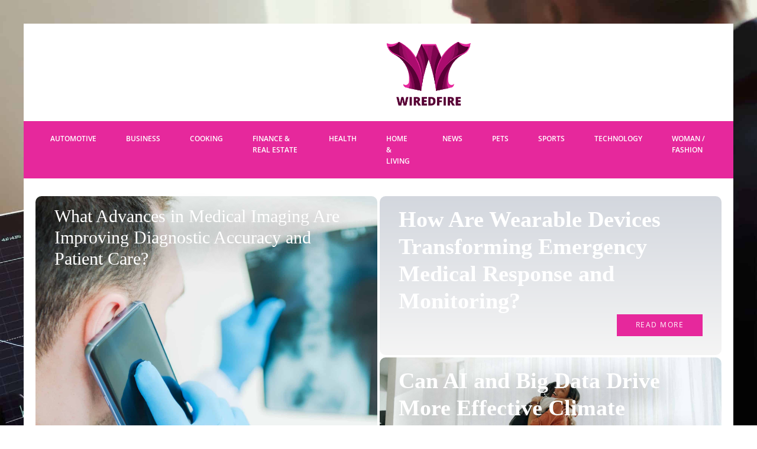

--- FILE ---
content_type: text/html; charset=UTF-8
request_url: https://wiredfire.org/
body_size: 19739
content:
<!DOCTYPE html>
<html lang="en-US" >
<head>
<meta charset="UTF-8">
<meta name="viewport" content="width=device-width, initial-scale=1.0">
<!-- WP_HEAD() START -->


<meta name='robots' content='index, follow, max-image-preview:large, max-snippet:-1, max-video-preview:-1' />
	<style>img:is([sizes="auto" i], [sizes^="auto," i]) { contain-intrinsic-size: 3000px 1500px }</style>
	
	<!-- This site is optimized with the Yoast SEO plugin v26.3 - https://yoast.com/wordpress/plugins/seo/ -->
	<title>wiredfire - wiredfire</title>
<link data-wpr-hosted-gf-parameters="family=Open%20Sans%3A100%2C200%2C300%2C400%2C500%2C600%2C700%2C800%2C900%7CRaleway%3A100%2C200%2C300%2C400%2C500%2C600%2C700%2C800%2C900&display=swap" href="https://wiredfire.org/wp-content/cache/fonts/1/google-fonts/css/c/0/2/f866ecbd90ac90f856e7b91744d8a.css" rel="stylesheet"><link rel="preload" data-rocket-preload as="image" href="https://wiredfire.org/wp-content/uploads/2024/02/temp-image-35.jpg-35-scaled.jpg" fetchpriority="high">
	<link rel="canonical" href="https://wiredfire.org/" />
	<meta property="og:locale" content="en_US" />
	<meta property="og:type" content="website" />
	<meta property="og:title" content="wiredfire - wiredfire" />
	<meta property="og:url" content="https://wiredfire.org/" />
	<meta property="og:site_name" content="wiredfire" />
	<meta property="article:modified_time" content="2024-02-05T06:08:21+00:00" />
	<meta name="twitter:card" content="summary_large_image" />
	<script type="application/ld+json" class="yoast-schema-graph">{"@context":"https://schema.org","@graph":[{"@type":"WebPage","@id":"https://wiredfire.org/","url":"https://wiredfire.org/","name":"wiredfire - wiredfire","isPartOf":{"@id":"https://wiredfire.org/#website"},"datePublished":"2023-10-17T11:48:32+00:00","dateModified":"2024-02-05T06:08:21+00:00","breadcrumb":{"@id":"https://wiredfire.org/#breadcrumb"},"inLanguage":"en-US","potentialAction":[{"@type":"ReadAction","target":["https://wiredfire.org/"]}]},{"@type":"BreadcrumbList","@id":"https://wiredfire.org/#breadcrumb","itemListElement":[{"@type":"ListItem","position":1,"name":"Home"}]},{"@type":"WebSite","@id":"https://wiredfire.org/#website","url":"https://wiredfire.org/","name":"wiredfire","description":"Père Noël, tout ce que je veux c&#039;est Wiredfire.","potentialAction":[{"@type":"SearchAction","target":{"@type":"EntryPoint","urlTemplate":"https://wiredfire.org/?s={search_term_string}"},"query-input":{"@type":"PropertyValueSpecification","valueRequired":true,"valueName":"search_term_string"}}],"inLanguage":"en-US"}]}</script>
	<!-- / Yoast SEO plugin. -->


<link href='https://fonts.gstatic.com' crossorigin rel='preconnect' />
<link rel='stylesheet' id='wp-block-library-css' href='https://wiredfire.org/wp-includes/css/dist/block-library/style.min.css?ver=6.8.3' type='text/css' media='all' />
<style id='classic-theme-styles-inline-css' type='text/css'>
/*! This file is auto-generated */
.wp-block-button__link{color:#fff;background-color:#32373c;border-radius:9999px;box-shadow:none;text-decoration:none;padding:calc(.667em + 2px) calc(1.333em + 2px);font-size:1.125em}.wp-block-file__button{background:#32373c;color:#fff;text-decoration:none}
</style>
<style id='global-styles-inline-css' type='text/css'>
:root{--wp--preset--aspect-ratio--square: 1;--wp--preset--aspect-ratio--4-3: 4/3;--wp--preset--aspect-ratio--3-4: 3/4;--wp--preset--aspect-ratio--3-2: 3/2;--wp--preset--aspect-ratio--2-3: 2/3;--wp--preset--aspect-ratio--16-9: 16/9;--wp--preset--aspect-ratio--9-16: 9/16;--wp--preset--color--black: #000000;--wp--preset--color--cyan-bluish-gray: #abb8c3;--wp--preset--color--white: #ffffff;--wp--preset--color--pale-pink: #f78da7;--wp--preset--color--vivid-red: #cf2e2e;--wp--preset--color--luminous-vivid-orange: #ff6900;--wp--preset--color--luminous-vivid-amber: #fcb900;--wp--preset--color--light-green-cyan: #7bdcb5;--wp--preset--color--vivid-green-cyan: #00d084;--wp--preset--color--pale-cyan-blue: #8ed1fc;--wp--preset--color--vivid-cyan-blue: #0693e3;--wp--preset--color--vivid-purple: #9b51e0;--wp--preset--gradient--vivid-cyan-blue-to-vivid-purple: linear-gradient(135deg,rgba(6,147,227,1) 0%,rgb(155,81,224) 100%);--wp--preset--gradient--light-green-cyan-to-vivid-green-cyan: linear-gradient(135deg,rgb(122,220,180) 0%,rgb(0,208,130) 100%);--wp--preset--gradient--luminous-vivid-amber-to-luminous-vivid-orange: linear-gradient(135deg,rgba(252,185,0,1) 0%,rgba(255,105,0,1) 100%);--wp--preset--gradient--luminous-vivid-orange-to-vivid-red: linear-gradient(135deg,rgba(255,105,0,1) 0%,rgb(207,46,46) 100%);--wp--preset--gradient--very-light-gray-to-cyan-bluish-gray: linear-gradient(135deg,rgb(238,238,238) 0%,rgb(169,184,195) 100%);--wp--preset--gradient--cool-to-warm-spectrum: linear-gradient(135deg,rgb(74,234,220) 0%,rgb(151,120,209) 20%,rgb(207,42,186) 40%,rgb(238,44,130) 60%,rgb(251,105,98) 80%,rgb(254,248,76) 100%);--wp--preset--gradient--blush-light-purple: linear-gradient(135deg,rgb(255,206,236) 0%,rgb(152,150,240) 100%);--wp--preset--gradient--blush-bordeaux: linear-gradient(135deg,rgb(254,205,165) 0%,rgb(254,45,45) 50%,rgb(107,0,62) 100%);--wp--preset--gradient--luminous-dusk: linear-gradient(135deg,rgb(255,203,112) 0%,rgb(199,81,192) 50%,rgb(65,88,208) 100%);--wp--preset--gradient--pale-ocean: linear-gradient(135deg,rgb(255,245,203) 0%,rgb(182,227,212) 50%,rgb(51,167,181) 100%);--wp--preset--gradient--electric-grass: linear-gradient(135deg,rgb(202,248,128) 0%,rgb(113,206,126) 100%);--wp--preset--gradient--midnight: linear-gradient(135deg,rgb(2,3,129) 0%,rgb(40,116,252) 100%);--wp--preset--font-size--small: 13px;--wp--preset--font-size--medium: 20px;--wp--preset--font-size--large: 36px;--wp--preset--font-size--x-large: 42px;--wp--preset--spacing--20: 0.44rem;--wp--preset--spacing--30: 0.67rem;--wp--preset--spacing--40: 1rem;--wp--preset--spacing--50: 1.5rem;--wp--preset--spacing--60: 2.25rem;--wp--preset--spacing--70: 3.38rem;--wp--preset--spacing--80: 5.06rem;--wp--preset--shadow--natural: 6px 6px 9px rgba(0, 0, 0, 0.2);--wp--preset--shadow--deep: 12px 12px 50px rgba(0, 0, 0, 0.4);--wp--preset--shadow--sharp: 6px 6px 0px rgba(0, 0, 0, 0.2);--wp--preset--shadow--outlined: 6px 6px 0px -3px rgba(255, 255, 255, 1), 6px 6px rgba(0, 0, 0, 1);--wp--preset--shadow--crisp: 6px 6px 0px rgba(0, 0, 0, 1);}:where(.is-layout-flex){gap: 0.5em;}:where(.is-layout-grid){gap: 0.5em;}body .is-layout-flex{display: flex;}.is-layout-flex{flex-wrap: wrap;align-items: center;}.is-layout-flex > :is(*, div){margin: 0;}body .is-layout-grid{display: grid;}.is-layout-grid > :is(*, div){margin: 0;}:where(.wp-block-columns.is-layout-flex){gap: 2em;}:where(.wp-block-columns.is-layout-grid){gap: 2em;}:where(.wp-block-post-template.is-layout-flex){gap: 1.25em;}:where(.wp-block-post-template.is-layout-grid){gap: 1.25em;}.has-black-color{color: var(--wp--preset--color--black) !important;}.has-cyan-bluish-gray-color{color: var(--wp--preset--color--cyan-bluish-gray) !important;}.has-white-color{color: var(--wp--preset--color--white) !important;}.has-pale-pink-color{color: var(--wp--preset--color--pale-pink) !important;}.has-vivid-red-color{color: var(--wp--preset--color--vivid-red) !important;}.has-luminous-vivid-orange-color{color: var(--wp--preset--color--luminous-vivid-orange) !important;}.has-luminous-vivid-amber-color{color: var(--wp--preset--color--luminous-vivid-amber) !important;}.has-light-green-cyan-color{color: var(--wp--preset--color--light-green-cyan) !important;}.has-vivid-green-cyan-color{color: var(--wp--preset--color--vivid-green-cyan) !important;}.has-pale-cyan-blue-color{color: var(--wp--preset--color--pale-cyan-blue) !important;}.has-vivid-cyan-blue-color{color: var(--wp--preset--color--vivid-cyan-blue) !important;}.has-vivid-purple-color{color: var(--wp--preset--color--vivid-purple) !important;}.has-black-background-color{background-color: var(--wp--preset--color--black) !important;}.has-cyan-bluish-gray-background-color{background-color: var(--wp--preset--color--cyan-bluish-gray) !important;}.has-white-background-color{background-color: var(--wp--preset--color--white) !important;}.has-pale-pink-background-color{background-color: var(--wp--preset--color--pale-pink) !important;}.has-vivid-red-background-color{background-color: var(--wp--preset--color--vivid-red) !important;}.has-luminous-vivid-orange-background-color{background-color: var(--wp--preset--color--luminous-vivid-orange) !important;}.has-luminous-vivid-amber-background-color{background-color: var(--wp--preset--color--luminous-vivid-amber) !important;}.has-light-green-cyan-background-color{background-color: var(--wp--preset--color--light-green-cyan) !important;}.has-vivid-green-cyan-background-color{background-color: var(--wp--preset--color--vivid-green-cyan) !important;}.has-pale-cyan-blue-background-color{background-color: var(--wp--preset--color--pale-cyan-blue) !important;}.has-vivid-cyan-blue-background-color{background-color: var(--wp--preset--color--vivid-cyan-blue) !important;}.has-vivid-purple-background-color{background-color: var(--wp--preset--color--vivid-purple) !important;}.has-black-border-color{border-color: var(--wp--preset--color--black) !important;}.has-cyan-bluish-gray-border-color{border-color: var(--wp--preset--color--cyan-bluish-gray) !important;}.has-white-border-color{border-color: var(--wp--preset--color--white) !important;}.has-pale-pink-border-color{border-color: var(--wp--preset--color--pale-pink) !important;}.has-vivid-red-border-color{border-color: var(--wp--preset--color--vivid-red) !important;}.has-luminous-vivid-orange-border-color{border-color: var(--wp--preset--color--luminous-vivid-orange) !important;}.has-luminous-vivid-amber-border-color{border-color: var(--wp--preset--color--luminous-vivid-amber) !important;}.has-light-green-cyan-border-color{border-color: var(--wp--preset--color--light-green-cyan) !important;}.has-vivid-green-cyan-border-color{border-color: var(--wp--preset--color--vivid-green-cyan) !important;}.has-pale-cyan-blue-border-color{border-color: var(--wp--preset--color--pale-cyan-blue) !important;}.has-vivid-cyan-blue-border-color{border-color: var(--wp--preset--color--vivid-cyan-blue) !important;}.has-vivid-purple-border-color{border-color: var(--wp--preset--color--vivid-purple) !important;}.has-vivid-cyan-blue-to-vivid-purple-gradient-background{background: var(--wp--preset--gradient--vivid-cyan-blue-to-vivid-purple) !important;}.has-light-green-cyan-to-vivid-green-cyan-gradient-background{background: var(--wp--preset--gradient--light-green-cyan-to-vivid-green-cyan) !important;}.has-luminous-vivid-amber-to-luminous-vivid-orange-gradient-background{background: var(--wp--preset--gradient--luminous-vivid-amber-to-luminous-vivid-orange) !important;}.has-luminous-vivid-orange-to-vivid-red-gradient-background{background: var(--wp--preset--gradient--luminous-vivid-orange-to-vivid-red) !important;}.has-very-light-gray-to-cyan-bluish-gray-gradient-background{background: var(--wp--preset--gradient--very-light-gray-to-cyan-bluish-gray) !important;}.has-cool-to-warm-spectrum-gradient-background{background: var(--wp--preset--gradient--cool-to-warm-spectrum) !important;}.has-blush-light-purple-gradient-background{background: var(--wp--preset--gradient--blush-light-purple) !important;}.has-blush-bordeaux-gradient-background{background: var(--wp--preset--gradient--blush-bordeaux) !important;}.has-luminous-dusk-gradient-background{background: var(--wp--preset--gradient--luminous-dusk) !important;}.has-pale-ocean-gradient-background{background: var(--wp--preset--gradient--pale-ocean) !important;}.has-electric-grass-gradient-background{background: var(--wp--preset--gradient--electric-grass) !important;}.has-midnight-gradient-background{background: var(--wp--preset--gradient--midnight) !important;}.has-small-font-size{font-size: var(--wp--preset--font-size--small) !important;}.has-medium-font-size{font-size: var(--wp--preset--font-size--medium) !important;}.has-large-font-size{font-size: var(--wp--preset--font-size--large) !important;}.has-x-large-font-size{font-size: var(--wp--preset--font-size--x-large) !important;}
:where(.wp-block-post-template.is-layout-flex){gap: 1.25em;}:where(.wp-block-post-template.is-layout-grid){gap: 1.25em;}
:where(.wp-block-columns.is-layout-flex){gap: 2em;}:where(.wp-block-columns.is-layout-grid){gap: 2em;}
:root :where(.wp-block-pullquote){font-size: 1.5em;line-height: 1.6;}
</style>
<link data-minify="1" rel='stylesheet' id='dscf7-math-captcha-style-css' href='https://wiredfire.org/wp-content/cache/min/1/wp-content/plugins/ds-cf7-math-captcha/assets/css/style.css?ver=1737407198' type='text/css' media='' />
<link data-minify="1" rel='stylesheet' id='oxygen-css' href='https://wiredfire.org/wp-content/cache/min/1/wp-content/plugins/oxygen/component-framework/oxygen.css?ver=1737387151' type='text/css' media='all' />
<style id='rocket-lazyload-inline-css' type='text/css'>
.rll-youtube-player{position:relative;padding-bottom:56.23%;height:0;overflow:hidden;max-width:100%;}.rll-youtube-player:focus-within{outline: 2px solid currentColor;outline-offset: 5px;}.rll-youtube-player iframe{position:absolute;top:0;left:0;width:100%;height:100%;z-index:100;background:0 0}.rll-youtube-player img{bottom:0;display:block;left:0;margin:auto;max-width:100%;width:100%;position:absolute;right:0;top:0;border:none;height:auto;-webkit-transition:.4s all;-moz-transition:.4s all;transition:.4s all}.rll-youtube-player img:hover{-webkit-filter:brightness(75%)}.rll-youtube-player .play{height:100%;width:100%;left:0;top:0;position:absolute;background:var(--wpr-bg-6467b28e-a5b2-41b8-8e8c-82ae5c7f21b7) no-repeat center;background-color: transparent !important;cursor:pointer;border:none;}
</style>
<script type="text/javascript" src="https://wiredfire.org/wp-includes/js/jquery/jquery.min.js?ver=3.7.1" id="jquery-core-js"></script>
<link rel="https://api.w.org/" href="https://wiredfire.org/wp-json/" /><link rel="alternate" title="JSON" type="application/json" href="https://wiredfire.org/wp-json/wp/v2/pages/85" /><link rel="EditURI" type="application/rsd+xml" title="RSD" href="https://wiredfire.org/xmlrpc.php?rsd" />
<meta name="generator" content="WordPress 6.8.3" />
<link rel='shortlink' href='https://wiredfire.org/' />
<link rel="alternate" title="oEmbed (JSON)" type="application/json+oembed" href="https://wiredfire.org/wp-json/oembed/1.0/embed?url=https%3A%2F%2Fwiredfire.org%2F" />
<link rel="alternate" title="oEmbed (XML)" type="text/xml+oembed" href="https://wiredfire.org/wp-json/oembed/1.0/embed?url=https%3A%2F%2Fwiredfire.org%2F&#038;format=xml" />
<meta name="robots" content="noarchive"><link rel="icon" href="https://wiredfire.org/wp-content/uploads/2024/02/cropped-wiredfire-e1707113401135-32x32.png" sizes="32x32" />
<link rel="icon" href="https://wiredfire.org/wp-content/uploads/2024/02/cropped-wiredfire-e1707113401135-192x192.png" sizes="192x192" />
<link rel="apple-touch-icon" href="https://wiredfire.org/wp-content/uploads/2024/02/cropped-wiredfire-e1707113401135-180x180.png" />
<meta name="msapplication-TileImage" content="https://wiredfire.org/wp-content/uploads/2024/02/cropped-wiredfire-e1707113401135-270x270.png" />
		<style type="text/css" id="wp-custom-css">
			/*variable couleur*/
:root {
  --main-bg-cat: #7D064F;
	--main-bg-head-sidebar: #ffc400;
	--main-bg-submit: #AB0C6E;
	--main-btn-read: #E6289C;
}


/*fin variable couleur*/

#_posts_grid-269-85 .oxy-post:nth-child(1) .oxy-post-title{
	 font-size: 30px !important;
	font-weight:bold;
}


.custom-grid .oxy-post{
	  width:100% !important;
}
.slick-slider{
	  width:320px !important;
}
/*radius cate*/
.swiper-slide-active {
    border-radius: 10px;
}

.oxy-post-image-fixed-ratio {
    border-radius: 10px;
}

a.oxy-post-image {
    border-radius: 10px;
}

h2.widgettitle img {
    border-radius: 10px;
}


aside img {
    border-radius: 10px;
}

.oxy-post-overlay {
    border-radius: 10px;
}

.oxy-post-image {
    border-radius: 10px;
}

.oxy-post {
    border-radius: 10px;
}

.single img {
    border-radius: 10px;
}

.swiper-container
{
  width: 100%;
  border-radius: 10px;
}

.custom-content {
    border-radius: 10px;
}


/*radius cate fin*/

/*wp-cat*/
.custom-grid .oxy-post{
	 width:100% !important;
}

.wp-cat ul.post-categories {
    position: absolute;
    top: 0;
}

.wp-cat .oxy-post-image {
    position: relative;
}


.wp-cat ul.post-categories li {
    background-color: var(--main-bg-cat);
    color: #fff;
    text-transform: capitalize;
    padding: 5px;
	  border-radius: 10px 0px 0px 0px;
}

.wp-cat ul.post-categories li a{
   color:#fff;
}

/*Fin wp-cat*/
a.oxy-read-more {
    background: var(--main-btn-read) !important;
    color: #fff !important;
    border: 0px !important;
    margin-top: 25px;
    font-size: 12px !important;
}

/*section 1*/
div#div_block-111-73 .oxy-post-image-overlay {
    padding: 25rem 2rem 0rem 2rem !important;
    height: 504px;
}

.custom-ctn h2 {text-align: left;padding-bottom: 15px;}



ul.post-categories li {
    list-style: none;
}

ul.post-categories li a {
    background: var(--main-bg-cat);
    color: #fff;
    padding: 5px;
	  border-radius: 10px 0px 0px 0px;
	  text-transform: capitalize;
}

ul.post-categories {
    padding: 0;
    margin: 0;
}

div#div_block-111-73 {
    position: relative;
	padding:0px;
}

div#div_block-112-73 {
    padding: 0;
}

section#section-109-73 .wp-category {
    position: absolute;
    top: 4px;
    left: 0;
}

div#div_block-112-73 .oxy-post-image-overlay {
    height: 250px;
    padding: 110px 0px 0px 20px;
}

#_posts_grid-113-73 > .oxy-posts {
    gap: 1px !important;
}

#_posts_grid-120-73 > .oxy-posts {
    gap: 1px !important;
}

#_posts_grid-126-73 > .oxy-posts {
    gap: 1px !important;
}

#_posts_grid-122-73 > .oxy-posts {
    gap: 0px !important;
}

#_posts_grid-128-73 > .oxy-posts {
    gap: 0px !important;
}
/*fin section 1*/
/*section 2*/

#_posts_grid-142-73 .oxy-post {
    width: 100% !important;
}

div#_posts_grid-142-73 {
    position: relative;
}



div#div_block-140-73 .wp-category {
    position: absolute;
    top: 20px;
    left: 6px;
}

div#div_block-140-73 .wp-category a.oxy-post-image {background: none;}

#_posts_grid-142-73 .oxy-post-image-fixed-ratio {
    padding-bottom: 55% !important;
}

div#div_block-141-73 .oxy-post {
    width: 100%;
}

div#div_block-141-73 .oxy-post-image-fixed-ratio {
    padding-bottom: 63% !important;
}

div#div_block-141-73 .wp-category {
    position: absolute;
    top: 20px;
    left: 6px;
}

.wp-category a.oxy-post-image {
    background: none !important;
}

#_posts_grid-148-73 .oxy-post {margin-bottom: 0px !important;}

#_posts_grid-150-73 .oxy-post {
    margin-bottom: 0px !important;
}

.custom-date {
    font-size: 12px !important;
}

/*fin section 2*/
/*section 3*/
#_posts_grid-176-73 .oxy-post {
    width: 100% !important;
}

#_posts_grid-182-73 .oxy-post {
    width: 100% !important;
}

#_posts_grid-187-73 .oxy-post {
    width: 100%;
}

div#div_block-175-73 .wp-category {
    position: absolute;
    top: 20px;
    left: 6px;
}

#_posts_grid-176-73 .oxy-post-image-fixed-ratio {
    padding-bottom: 55% !important;
}

div#div_block-177-73 .wp-category {
    position: absolute;
    top: 19px;
    left: 6px;
}

#_posts_grid-182-73 .oxy-post-image-fixed-ratio {
    padding-bottom: 50% !important;
}

#_posts_grid-187-73 .oxy-post {
    width: 100% !important;
}

#_posts_grid-187-73 .oxy-post-image-fixed-ratio {
    padding-bottom: 50% !important;
}

#_posts_grid-182-73 .oxy-post {
    margin-bottom: 0px !important;
}

/*fin section 3*/
/*fin section 4*/

#_posts_grid-210-73 .oxy-post {
    width: 100% !important;
	padding:0px !important;
	border-radius:10px;
}

#div_block-209-73 .wp-category {
    position: absolute;
    top: 25px;
    left: -9px;
}

.custom-content {
    padding: 20px 20px 0px  20px;
}

div#div_block-218-73 .oxy-post {
    width: 100%;
    border: 1px solid #00000030;
    padding: 0px !important;
	border-radius:10px;
}

div#div_block-218-73 .custom-content {
    padding: 20px 20px 20px 20px;
}

#_posts_grid-219-73 .oxy-post {
    margin-bottom: 0px !important;
}

/*fin section 4*/
/*section 5*/
div#div_block-225-73 .wp-category {
    position: relative;
    top: -252px;
    left: -10px;
}

div#div_block-225-73 h2 {
    text-align: center;
}

li#sp_widget_post_slider-2 {
    position: relative;
    width: 100%;
}

.slick-slide img {
    width: 100%;
    height: 500px;
    object-fit: cover;
}
/*fin section 5*/
aside li {
    list-style: none;
}

li#search-2 h2.widgettitle:after {
    content: '';
    width: 50%;
    height: 5px;
    background: #dddddd;
    position: absolute;
    top: 29px;
    left: 138px;
}

aside {
    position: relative;
}


h2.widgettitle {
    text-transform: uppercase;
    font-size: 16px;
    color: #2b2c28;
	margin-bottom:20px;
}

li#sp_widget_post_slider-2 {
    margin-top: 30px;
}

input#s {
    height: 40px;
}

input#searchsubmit {
    padding: 10px 16px;
    border: 0;
    background: var(--main-bg-submit);
    color: #fff;
}

li#sp_widget_post_slider-2 h2.widgettitle:after {
    content: '';
    width: 50%;
    height: 5px;
    background: #dddddd;
    position: absolute;
    top: 8px;
    left: 162px;
}

.wps-caption {
       text-align: center;
    border-radius: 0px 0px 10px 10px;
}

.entered.lazyloaded {
    border-radius: 10px;
}

a.oxy-post-image {
    border-radius: 10px;
}

div#div_block-218-73 .entered.lazyloaded {
    border-radius: 10px 10px 0px 0px;
}

.oxy-post-image-overlay {
    border-radius: 10px;
}

nav.oxel-breadcrumb ul.post-categories li a {
    background: no-repeat;
    color: #000;
    position: relative;
    top: -3px;
}

.archive .oxy-post {
    width: 100% !important;
	padding:0px !important;
	border-bottom: 1px solid #dddddd;
}

.archive .wp-category {
    position: relative;
    left: -10px;
    bottom: 409px;
}

.custom-feature img.entered.lazyloaded {
    width: 100%;
    height: 600px;
    object-fit: cover;
}

.single input#searchsubmit {
    padding: 10px 6px;
}

div#_posts_grid-210-73 .entered.lazyloaded {
    border-radius: 10px 10px 0px 0px;
}



li#custom_html-3 h2.widgettitle:after {
    content: '';
    width: 50%;
    height: 5px;
    background: #dddddd;
    position: absolute;
    top: 8px;
    left: 123px;
}

li#custom_html-3 {
    position: relative;
    margin-top: 30px;
}

input.wpcf7-form-control.wpcf7-text.wpcf7-email.wpcf7-validates-as-required.wpcf7-validates-as-email {
    height: 40px;
    width: 100%;
}

input.wpcf7-form-control.has-spinner.wpcf7-submit {
    background: #33bc7e;
    color: #fff;
    border: 0px;
    padding: 5px 25px;
}

#rpwwt-recent-posts-widget-with-thumbnails-2 img {
    width: 100px;
    height: 75px;
    object-fit: cover;
}

span.rpwwt-post-title {
    font-size: 14px;
    color: #000;
    font-weight: 600;
}



/*mobile*/
@media (max-width: 500px){
	div#div_block-111-73 .oxy-post-image-overlay {
     height: 572px;
}
	div#div_block-225-73 .wp-category {
  display:none;
}
	.archive .wp-category {
    display:none;
}
	div#new_columns-48-38 {
    margin-left: 0px;
    padding-right: 20px;
    padding-left: 20px;
}
	
}
/*fin mobile*/
 * 
 * 		</style>
		<link data-minify="1" rel='stylesheet' id='oxygen-cache-24-css' href='https://wiredfire.org/wp-content/cache/min/1/wp-content/uploads/oxygen/css/24.css?ver=1737387151' type='text/css' media='all' />
<link data-minify="1" rel='stylesheet' id='oxygen-cache-85-css' href='https://wiredfire.org/wp-content/cache/min/1/wp-content/uploads/oxygen/css/85.css?ver=1737387932' type='text/css' media='all' />
<link data-minify="1" rel='stylesheet' id='oxygen-universal-styles-css' href='https://wiredfire.org/wp-content/cache/background-css/1/wiredfire.org/wp-content/cache/min/1/wp-content/uploads/oxygen/css/universal.css?ver=1737387152&wpr_t=1769287577' type='text/css' media='all' />
<noscript><style id="rocket-lazyload-nojs-css">.rll-youtube-player, [data-lazy-src]{display:none !important;}</style></noscript><!-- END OF WP_HEAD() -->
<style id="wpr-lazyload-bg-container"></style><style id="wpr-lazyload-bg-exclusion"></style>
<noscript>
<style id="wpr-lazyload-bg-nostyle">.oxy-pro-menu .oxy-pro-menu-off-canvas-container,.oxy-pro-menu .oxy-pro-menu-open-container{--wpr-bg-9b88bfe5-e56d-42a9-a9ea-1369442a018f: url('https://wiredfire.org/wp-content/cache/min/1/wp-content/uploads/oxygen/css/');}body{--wpr-bg-e5beb96e-bf4e-47b5-8d8e-69ac47fbc06e: url('https://wiredfire.org/wp-content/uploads/2024/02/temp-image.jpg.jpg');}.rll-youtube-player .play{--wpr-bg-6467b28e-a5b2-41b8-8e8c-82ae5c7f21b7: url('https://wiredfire.org/wp-content/plugins/wp-rocket/assets/img/youtube.png');}</style>
</noscript>
<script type="application/javascript">const rocket_pairs = [{"selector":".oxy-pro-menu .oxy-pro-menu-off-canvas-container,.oxy-pro-menu .oxy-pro-menu-open-container","style":".oxy-pro-menu .oxy-pro-menu-off-canvas-container,.oxy-pro-menu .oxy-pro-menu-open-container{--wpr-bg-9b88bfe5-e56d-42a9-a9ea-1369442a018f: url('https:\/\/wiredfire.org\/wp-content\/cache\/min\/1\/wp-content\/uploads\/oxygen\/css\/');}","hash":"9b88bfe5-e56d-42a9-a9ea-1369442a018f","url":"https:\/\/wiredfire.org\/wp-content\/cache\/min\/1\/wp-content\/uploads\/oxygen\/css\/"},{"selector":"body","style":"body{--wpr-bg-e5beb96e-bf4e-47b5-8d8e-69ac47fbc06e: url('https:\/\/wiredfire.org\/wp-content\/uploads\/2024\/02\/temp-image.jpg.jpg');}","hash":"e5beb96e-bf4e-47b5-8d8e-69ac47fbc06e","url":"https:\/\/wiredfire.org\/wp-content\/uploads\/2024\/02\/temp-image.jpg.jpg"},{"selector":".rll-youtube-player .play","style":".rll-youtube-player .play{--wpr-bg-6467b28e-a5b2-41b8-8e8c-82ae5c7f21b7: url('https:\/\/wiredfire.org\/wp-content\/plugins\/wp-rocket\/assets\/img\/youtube.png');}","hash":"6467b28e-a5b2-41b8-8e8c-82ae5c7f21b7","url":"https:\/\/wiredfire.org\/wp-content\/plugins\/wp-rocket\/assets\/img\/youtube.png"}]; const rocket_excluded_pairs = [];</script><meta name="generator" content="WP Rocket 3.20.0.3" data-wpr-features="wpr_lazyload_css_bg_img wpr_minify_js wpr_lazyload_images wpr_lazyload_iframes wpr_oci wpr_image_dimensions wpr_minify_css wpr_preload_links wpr_host_fonts_locally wpr_desktop" /></head>
<body class="home wp-singular page-template-default page page-id-85 wp-theme-oxygen-is-not-a-theme  wp-embed-responsive oxygen-body" >




						<div id="div_block-65-40" class="ct-div-block" ><section id="section-81-40" class=" ct-section" ><div class="ct-section-inner-wrap"><div id="new_columns-83-40" class="ct-new-columns" ><div id="div_block-84-40" class="ct-div-block" ></div><div id="div_block-85-40" class="ct-div-block" ><a id="link-89-40" class="ct-link" href="/"   ><img width="500" height="232"  id="image-88-40" alt="" src="https://wiredfire.org/wp-content/uploads/2024/02/wiredfire-e1707113401135.png" class="ct-image" srcset="https://wiredfire.org/wp-content/uploads/2024/02/wiredfire-e1707113401135.png 500w, https://wiredfire.org/wp-content/uploads/2024/02/wiredfire-e1707113401135-300x139.png 300w" sizes="(max-width: 500px) 100vw, 500px" /></a></div><div id="div_block-86-40" class="ct-div-block" ></div></div></div></section><header id="_header-72-40" class="oxy-header-wrapper oxy-overlay-header oxy-header" ><div id="_header_row-73-40" class="oxy-header-row" ><div class="oxy-header-container"><div id="_header_left-74-40" class="oxy-header-left" ><nav id="_nav_menu-78-40" class="oxy-nav-menu oxy-nav-menu-dropdowns oxy-nav-menu-dropdown-arrow" ><div class='oxy-menu-toggle'><div class='oxy-nav-menu-hamburger-wrap'><div class='oxy-nav-menu-hamburger'><div class='oxy-nav-menu-hamburger-line'></div><div class='oxy-nav-menu-hamburger-line'></div><div class='oxy-nav-menu-hamburger-line'></div></div></div></div><div class="menu-mainmenu-container"><ul id="menu-mainmenu" class="oxy-nav-menu-list"><li id="menu-item-191" class="menu-item menu-item-type-taxonomy menu-item-object-category menu-item-191"><a href="https://wiredfire.org/archives/category/automotive">automotive</a></li>
<li id="menu-item-192" class="menu-item menu-item-type-taxonomy menu-item-object-category menu-item-192"><a href="https://wiredfire.org/archives/category/business">business</a></li>
<li id="menu-item-193" class="menu-item menu-item-type-taxonomy menu-item-object-category menu-item-193"><a href="https://wiredfire.org/archives/category/cooking">cooking</a></li>
<li id="menu-item-194" class="menu-item menu-item-type-taxonomy menu-item-object-category menu-item-194"><a href="https://wiredfire.org/archives/category/finance-real-estate">finance &amp; real estate</a></li>
<li id="menu-item-195" class="menu-item menu-item-type-taxonomy menu-item-object-category menu-item-195"><a href="https://wiredfire.org/archives/category/health">health</a></li>
<li id="menu-item-196" class="menu-item menu-item-type-taxonomy menu-item-object-category menu-item-196"><a href="https://wiredfire.org/archives/category/home-living">home &amp; living</a></li>
<li id="menu-item-197" class="menu-item menu-item-type-taxonomy menu-item-object-category menu-item-197"><a href="https://wiredfire.org/archives/category/news">News</a></li>
<li id="menu-item-198" class="menu-item menu-item-type-taxonomy menu-item-object-category menu-item-198"><a href="https://wiredfire.org/archives/category/pets">pets</a></li>
<li id="menu-item-199" class="menu-item menu-item-type-taxonomy menu-item-object-category menu-item-199"><a href="https://wiredfire.org/archives/category/sports">sports</a></li>
<li id="menu-item-200" class="menu-item menu-item-type-taxonomy menu-item-object-category menu-item-200"><a href="https://wiredfire.org/archives/category/technology">technology</a></li>
<li id="menu-item-201" class="menu-item menu-item-type-taxonomy menu-item-object-category menu-item-201"><a href="https://wiredfire.org/archives/category/woman-fashion">woman / fashion</a></li>
</ul></div></nav></div><div id="_header_center-75-40" class="oxy-header-center" ></div><div id="_header_right-76-40" class="oxy-header-right" ></div></div></div></header>
		<div id='inner_content-19-225' class='ct-inner-content'><section id="section-109-73" class=" ct-section" ><div class="ct-section-inner-wrap"><h1 id="headline-265-73" class="ct-headline">wiredfire</h1>        
                <div id="_posts_grid-269-85" class='oxy-easy-posts oxy-posts-grid' >
                                    <div class='oxy-posts'>
                     <div class='oxy-post'>
      
  	<div class='oxy-post-image' style='background-image: url(https://wiredfire.org/wp-content/uploads/2024/02/temp-image-35.jpg-35-scaled.jpg) !important; background-size:cover;'>
    <h2>
  	  <a class='oxy-post-title' href='https://wiredfire.org/archives/685' style="color:#fff">What Advances in Medical Imaging Are Improving Diagnostic Accuracy and Patient Care?</a>
    </h2>
    <a href='https://wiredfire.org/archives/685' class='oxy-read-more'>Read more</a>
    
  	</div>

</div> <div class='oxy-post'>
      
  	<div data-bg="https://wiredfire.org/wp-content/uploads/2024/02/phone-1869510_1280.jpg" class='oxy-post-image rocket-lazyload' style='!important; background-size:cover;'>
    <h2>
  	  <a class='oxy-post-title' href='https://wiredfire.org/archives/683' style="color:#fff">How Are Wearable Devices Transforming Emergency Medical Response and Monitoring?</a>
    </h2>
    <a href='https://wiredfire.org/archives/683' class='oxy-read-more'>Read more</a>
    
  	</div>

</div> <div class='oxy-post'>
      
  	<div class='oxy-post-image' style='background-image: url(https://wiredfire.org/wp-content/uploads/2024/02/temp-image-36.jpg-36.jpg) !important; background-size:cover;'>
    <h2>
  	  <a class='oxy-post-title' href='https://wiredfire.org/archives/681' style="color:#fff">Can AI and Big Data Drive More Effective Climate Change Mitigation Strategies?</a>
    </h2>
    <a href='https://wiredfire.org/archives/681' class='oxy-read-more'>Read more</a>
    
  	</div>

</div> <div class='oxy-post'>
      
  	<div data-bg="https://wiredfire.org/wp-content/uploads/2024/02/temp-image-41.jpg-41.jpg" class='oxy-post-image rocket-lazyload' style='!important; background-size:cover;'>
    <h2>
  	  <a class='oxy-post-title' href='https://wiredfire.org/archives/679' style="color:#fff">What Are the Best Techniques for Creating an At-Home Recording Studio for Aspiring Musicians?</a>
    </h2>
    <a href='https://wiredfire.org/archives/679' class='oxy-read-more'>Read more</a>
    
  	</div>

</div> <div class='oxy-post'>
      
  	<div class='oxy-post-image' style='background-image: url(https://wiredfire.org/wp-content/uploads/2024/02/temp-image-37.jpg-37.jpg) !important; background-size:cover;'>
    <h2>
  	  <a class='oxy-post-title' href='https://wiredfire.org/archives/677' style="color:#fff">What Are the Implications of the Gut-Skin Axis for Dermatological Health?</a>
    </h2>
    <a href='https://wiredfire.org/archives/677' class='oxy-read-more'>Read more</a>
    
  	</div>

</div> <div class='oxy-post'>
      
  	<div data-bg="https://wiredfire.org/wp-content/uploads/2024/02/temp-image-38.jpg-38.jpg" class='oxy-post-image rocket-lazyload' style='!important; background-size:cover;'>
    <h2>
  	  <a class='oxy-post-title' href='https://wiredfire.org/archives/675' style="color:#fff">How to Plan an In-Home Daycare Space That Is Safe, Fun, and Educational for Children?</a>
    </h2>
    <a href='https://wiredfire.org/archives/675' class='oxy-read-more'>Read more</a>
    
  	</div>

</div>                </div>
                                            </div>
                </div></section><section id="section-129-73" class=" ct-section" ><div class="ct-section-inner-wrap"><div id="new_columns-130-73" class="ct-new-columns" ><div id="div_block-131-73" class="ct-div-block" ><div id="div_block-136-73" class="ct-div-block" ><div id="text_block-137-73" class="ct-text-block" >Automotive</div><div id="div_block-138-73" class="ct-div-block" ></div></div><div id="div_block-139-73" class="ct-div-block" ><div id="div_block-140-73" class="ct-div-block" >        
                <div id="_posts_grid-142-73" class='oxy-easy-posts oxy-posts-grid custom-grid' >
                                    <div class='oxy-posts'>
                     <div class='oxy-post'>
  
    <a class='oxy-post-image' href='https://wiredfire.org/archives/607'>
      <div data-bg="https://wiredfire.org/wp-content/uploads/2024/02/car-63930_1280-1.jpg" class='oxy-post-image-fixed-ratio rocket-lazyload' style=''>
      </div>
      
  
      <div class='wp-category'>
		   <ul class="post-categories">
	<li><a href="https://wiredfire.org/archives/category/automotive" rel="category tag">automotive</a></li></ul>    </div>
		
	</a>
  
	<h2>
	<a class='oxy-post-title' href='https://wiredfire.org/archives/607'>
		What Are the Most Reliable Car Models for High Mileage Use?	</a></h2>

     <div class='custom-date'>
		February 7, 2024	</div>

	<div class='oxy-post-content'>
		In the realm of automotive reliability, a few key characteristics are paramount. A car’s ability to withstand high mileage without frequent repairs is often the...
	</div>


</div>                </div>
                                            </div>
                </div><div id="div_block-141-73" class="ct-div-block" ><div id="div_block-161-73" class="ct-div-block" ><div id="div_block-146-73" class="ct-div-block" >        
                <div id="_posts_grid-148-73" class='oxy-easy-posts oxy-posts-grid' >
                                    <div class='oxy-posts'>
                     <div class='oxy-post'>
  
    <a class='oxy-post-image' href='https://wiredfire.org/archives/607'>
      <div data-bg="https://wiredfire.org/wp-content/uploads/2024/02/car-63930_1280-1.jpg" class='oxy-post-image-fixed-ratio rocket-lazyload' style=''>
      </div>
      
  

	</a>
    <h2>
	<a class='oxy-post-title' href='https://wiredfire.org/archives/607'>
		What Are the Most Reliable Car Models for High Mileage Use?	</a></h2>

</div> <div class='oxy-post'>
  
    <a class='oxy-post-image' href='https://wiredfire.org/archives/605'>
      <div data-bg="https://wiredfire.org/wp-content/uploads/2024/02/car-2255161_1280.jpg" class='oxy-post-image-fixed-ratio rocket-lazyload' style=''>
      </div>
      
  

	</a>
    <h2>
	<a class='oxy-post-title' href='https://wiredfire.org/archives/605'>
		What Are the Key Considerations When Buying a Used Luxury Car?	</a></h2>

</div> <div class='oxy-post'>
  
    <a class='oxy-post-image' href='https://wiredfire.org/archives/603'>
      <div data-bg="https://wiredfire.org/wp-content/uploads/2024/02/car-171422_1280.jpg" class='oxy-post-image-fixed-ratio rocket-lazyload' style=''>
      </div>
      
  

	</a>
    <h2>
	<a class='oxy-post-title' href='https://wiredfire.org/archives/603'>
		Can Regular Software Updates Improve Your Car's Performance?	</a></h2>

</div> <div class='oxy-post'>
  
    <a class='oxy-post-image' href='https://wiredfire.org/archives/565'>
      <div data-bg="https://wiredfire.org/wp-content/uploads/2024/02/temp-image-27.jpg-27.jpg" class='oxy-post-image-fixed-ratio rocket-lazyload' style=''>
      </div>
      
  

	</a>
    <h2>
	<a class='oxy-post-title' href='https://wiredfire.org/archives/565'>
		How to Choose the Right Antifreeze for Your Vehicle?	</a></h2>

</div>                </div>
                                            </div>
                </div></div><div id="div_block-165-73" class="ct-div-block" ><div id="div_block-166-73" class="ct-div-block" >        
                <div id="_posts_grid-167-73" class='oxy-easy-posts oxy-posts-grid' >
                                    <div class='oxy-posts'>
                                    </div>
                                            </div>
                </div><div id="div_block-168-73" class="ct-div-block" >        
                <div id="_posts_grid-169-73" class='oxy-easy-posts oxy-posts-grid' >
                                    <div class='oxy-posts'>
                                    </div>
                                            </div>
                </div></div></div></div><div id="div_block-170-73" class="ct-div-block" ><div id="text_block-171-73" class="ct-text-block" >Business</div><div id="div_block-172-73" class="ct-div-block" ></div></div><div id="div_block-174-73" class="ct-div-block" ><div id="div_block-175-73" class="ct-div-block" >        
                <div id="_posts_grid-176-73" class='oxy-easy-posts oxy-posts-grid' >
                                    <div class='oxy-posts'>
                     <div class='oxy-post'>
  
    <a class='oxy-post-image' href='https://wiredfire.org/archives/641'>
      <div data-bg="https://wiredfire.org/wp-content/uploads/2024/02/temp-image-58.jpg-58-scaled.jpg" class='oxy-post-image-fixed-ratio rocket-lazyload' style=''>
      </div>
      
  
      <div class='wp-category'>
		   <ul class="post-categories">
	<li><a href="https://wiredfire.org/archives/category/business" rel="category tag">business</a></li></ul>    </div>
		
	</a>
  
	<h2>
	<a class='oxy-post-title' href='https://wiredfire.org/archives/641'>
		What Are the Innovative Ways Small Businesses Can Use AI for Competitive Edge?	</a></h2>
   
	 <div class='custom-date'>
		February 7, 2024	</div>


	<div class='oxy-post-content'>
		When you hear the term &quot;Artificial Intelligence&quot; (AI), your mind might immediately picture large technology companies with massive research budgets. However, AI isn&rsquo;t solely the...
	</div>


</div>                </div>
                                            </div>
                </div><div id="div_block-177-73" class="ct-div-block" ><div id="div_block-178-73" class="ct-div-block" ><div id="div_block-181-73" class="ct-div-block" >        
                <div id="_posts_grid-182-73" class='oxy-easy-posts oxy-posts-grid' >
                                    <div class='oxy-posts'>
                     <div class='oxy-post'>
  
    <a class='oxy-post-image' href='https://wiredfire.org/archives/209'>
      <div data-bg="https://wiredfire.org/wp-content/uploads/2024/01/piggybank-wtS7ijvnMpU-unsplash.jpg" class='oxy-post-image-fixed-ratio rocket-lazyload' style=''>
      </div>


	</a>
    <h2>
	<a class='oxy-post-title' href='https://wiredfire.org/archives/209'>
		How Can Businesses Leverage Virtual Reality for Training Purposes?	</a></h2>

</div> <div class='oxy-post'>
  
    <a class='oxy-post-image' href='https://wiredfire.org/archives/211'>
      <div data-bg="https://wiredfire.org/wp-content/uploads/2024/02/temp-image-20.jpg-20-scaled.jpg" class='oxy-post-image-fixed-ratio rocket-lazyload' style=''>
      </div>


	</a>
    <h2>
	<a class='oxy-post-title' href='https://wiredfire.org/archives/211'>
		What Are the Key Elements of a Successful Remote Customer Service?	</a></h2>

</div> <div class='oxy-post'>
  
    <a class='oxy-post-image' href='https://wiredfire.org/archives/213'>
      <div data-bg="https://wiredfire.org/wp-content/uploads/2024/02/temp-image-13.jpg-13.jpg" class='oxy-post-image-fixed-ratio rocket-lazyload' style=''>
      </div>


	</a>
    <h2>
	<a class='oxy-post-title' href='https://wiredfire.org/archives/213'>
		How to Create an Effective B2B Content Marketing Strategy?	</a></h2>

</div>                </div>
                                            </div>
                </div></div></div></div><div id="div_block-191-73" class="ct-div-block" ><div id="text_block-192-73" class="ct-text-block" >Cooking</div><div id="div_block-193-73" class="ct-div-block" ></div></div><div id="div_block-195-73" class="ct-div-block" ><div id="div_block-209-73" class="ct-div-block" >        
                <div id="_posts_grid-210-73" class='oxy-easy-posts oxy-posts-grid' >
                                    <div class='oxy-posts'>
                     <div class='oxy-post'>
  
    <a class='oxy-post-image' href='https://wiredfire.org/archives/651'>
      <div data-bg="https://wiredfire.org/wp-content/uploads/2024/02/food-1224511_1280.jpg" class='oxy-post-image-fixed-ratio rocket-lazyload' style=''>
      </div>
      
  
      <div class='wp-category'>
		   <ul class="post-categories">
	<li><a href="https://wiredfire.org/archives/category/cooking" rel="category tag">cooking</a></li></ul>    </div>
		
	</a>
  
	<div class="custom-content">
	<h2>
	<a class='oxy-post-title' href='https://wiredfire.org/archives/651'>
		What's the Secret to a Perfectly Layered Gourmet Ratatouille?	</a></h2>
   
	 <div class='custom-date'>
		February 7, 2024	</div>


	<div class='oxy-post-content'>
		Ah, Ratatouille! A dish that can transport you straight to the rustic kitchen tables of Provence, a place where the aroma of fresh herbs meets...     
	</div>
	
	<a href='https://wiredfire.org/archives/651' class='oxy-read-more'>Read more</a>
   
   </div>

</div>                </div>
                                            </div>
                </div><div id="div_block-218-73" class="ct-div-block" >        
                <div id="_posts_grid-219-73" class='oxy-easy-posts oxy-posts-grid' >
                                    <div class='oxy-posts'>
                     <div class='oxy-post'>
  
    <a class='oxy-post-image' href='https://wiredfire.org/archives/215'>
      <div data-bg="https://wiredfire.org/wp-content/uploads/2024/02/temp-image-17.jpg-17-scaled.jpg" class='oxy-post-image-fixed-ratio rocket-lazyload' style=''>
      </div>
      
  
     
		
	</a>
  
	<div class="custom-content">
	<h2>
	<a class='oxy-post-title' href='https://wiredfire.org/archives/215'>
		How to Create a Gourmet Vegan Burger That Rivals Meat?	</a></h2>
   
	 <div class='custom-date'>
		January 26, 2024	</div>


	<div class='oxy-post-content'>
		Have you ever wondered how you can create a gourmet vegan burger that is so flavorful and juicy it rivals the best meat-based burgers out...     
	</div>
	
	<a href='https://wiredfire.org/archives/215' class='oxy-read-more'>Read more</a>
   
   </div>

</div> <div class='oxy-post'>
  
    <a class='oxy-post-image' href='https://wiredfire.org/archives/219'>
      <div data-bg="https://wiredfire.org/wp-content/uploads/2024/01/raphael-nogueira-63mHpYEyjCA-unsplash.jpg" class='oxy-post-image-fixed-ratio rocket-lazyload' style=''>
      </div>
      
  
     
		
	</a>
  
	<div class="custom-content">
	<h2>
	<a class='oxy-post-title' href='https://wiredfire.org/archives/219'>
		How Can You Make a Classic Caesar Salad Stand Out?	</a></h2>
   
	 <div class='custom-date'>
		January 26, 2024	</div>


	<div class='oxy-post-content'>
		A good Caesar salad is more than just a simple side dish; it’s a culinary masterpiece. The harmony between crisp, fresh romaine lettuce, crunchy garlic...     
	</div>
	
	<a href='https://wiredfire.org/archives/219' class='oxy-read-more'>Read more</a>
   
   </div>

</div>                </div>
                                            </div>
                </div></div><div id="div_block-220-73" class="ct-div-block" ><div id="text_block-221-73" class="ct-text-block" >finance &amp; real estate</div><div id="div_block-222-73" class="ct-div-block" ></div></div><div id="div_block-224-73" class="ct-div-block" ><div id="div_block-225-73" class="ct-div-block" >        
                <div id="_posts_grid-230-73" class='oxy-easy-posts oxy-posts-grid' >
                                    <div class='oxy-posts'>
                     <div class='oxy-post'>
  
      <div class="oxy-post-image">
      <a class='' href='https://wiredfire.org/archives/630'>
        <div data-bg="https://wiredfire.org/wp-content/uploads/2024/02/temp-image-63.jpg-63-scaled.jpg" class='oxy-post-image-fixed-ratio wp-cat rocket-lazyload' style=''>
             <span class='wp-category'>
  		          <ul class="post-categories">
	<li><a href="https://wiredfire.org/archives/category/finance-real-estate" rel="category tag">finance &amp; real estate</a></li></ul>             </span>
        </div>
  	</a>
</div>
 <h2> 
	<a class='oxy-post-title' href='https://wiredfire.org/archives/630'>What strategies can be used to ensure long-term property value growth in real estate investments?</a>
	  <div class='custom-date'>
		February 7, 2024	</div>
	</h2>
	

</div> <div class='oxy-post'>
  
      <div class="oxy-post-image">
      <a class='' href='https://wiredfire.org/archives/626'>
        <div data-bg="https://wiredfire.org/wp-content/uploads/2024/02/firewood-3165980_1280.jpg" class='oxy-post-image-fixed-ratio wp-cat rocket-lazyload' style=''>
             <span class='wp-category'>
  		          <ul class="post-categories">
	<li><a href="https://wiredfire.org/archives/category/finance-real-estate" rel="category tag">finance &amp; real estate</a></li></ul>             </span>
        </div>
  	</a>
</div>
 <h2> 
	<a class='oxy-post-title' href='https://wiredfire.org/archives/626'>What innovative strategies can enhance the sustainability of supply chains in real estate construction?</a>
	  <div class='custom-date'>
		February 7, 2024	</div>
	</h2>
	

</div> <div class='oxy-post'>
  
      <div class="oxy-post-image">
      <a class='' href='https://wiredfire.org/archives/623'>
        <div data-bg="https://wiredfire.org/wp-content/uploads/2024/02/temp-image-67.jpg-67.jpg" class='oxy-post-image-fixed-ratio wp-cat rocket-lazyload' style=''>
             <span class='wp-category'>
  		          <ul class="post-categories">
	<li><a href="https://wiredfire.org/archives/category/finance-real-estate" rel="category tag">finance &amp; real estate</a></li></ul>             </span>
        </div>
  	</a>
</div>
 <h2> 
	<a class='oxy-post-title' href='https://wiredfire.org/archives/623'>How to design real estate projects with a focus on multi-generational living and community building?</a>
	  <div class='custom-date'>
		February 7, 2024	</div>
	</h2>
	

</div> <div class='oxy-post'>
  
      <div class="oxy-post-image">
      <a class='' href='https://wiredfire.org/archives/609'>
        <div data-bg="https://wiredfire.org/wp-content/uploads/2024/02/temp-image-70.jpg-70-scaled.jpg" class='oxy-post-image-fixed-ratio wp-cat rocket-lazyload' style=''>
             <span class='wp-category'>
  		          <ul class="post-categories">
	<li><a href="https://wiredfire.org/archives/category/finance-real-estate" rel="category tag">finance &amp; real estate</a></li></ul>             </span>
        </div>
  	</a>
</div>
 <h2> 
	<a class='oxy-post-title' href='https://wiredfire.org/archives/609'>What strategies can be employed to minimize the environmental footprint of large real estate projects?</a>
	  <div class='custom-date'>
		February 7, 2024	</div>
	</h2>
	

</div> <div class='oxy-post'>
  
      <div class="oxy-post-image">
      <a class='' href='https://wiredfire.org/archives/601'>
        <div data-bg="https://wiredfire.org/wp-content/uploads/2024/02/interior-3778708_1280-1.jpg" class='oxy-post-image-fixed-ratio wp-cat rocket-lazyload' style=''>
             <span class='wp-category'>
  		          <ul class="post-categories">
	<li><a href="https://wiredfire.org/archives/category/finance-real-estate" rel="category tag">finance &amp; real estate</a></li></ul>             </span>
        </div>
  	</a>
</div>
 <h2> 
	<a class='oxy-post-title' href='https://wiredfire.org/archives/601'>How can real estate developments integrate electric vehicle charging stations to meet future demands?</a>
	  <div class='custom-date'>
		February 7, 2024	</div>
	</h2>
	

</div> <div class='oxy-post'>
  
      <div class="oxy-post-image">
      <a class='' href='https://wiredfire.org/archives/599'>
        <div data-bg="https://wiredfire.org/wp-content/uploads/2024/02/temp-image-74.jpg-74.jpg" class='oxy-post-image-fixed-ratio wp-cat rocket-lazyload' style=''>
             <span class='wp-category'>
  		          <ul class="post-categories">
	<li><a href="https://wiredfire.org/archives/category/finance-real-estate" rel="category tag">finance &amp; real estate</a></li></ul>             </span>
        </div>
  	</a>
</div>
 <h2> 
	<a class='oxy-post-title' href='https://wiredfire.org/archives/599'>How to design real estate projects that promote biodiversity through green roofs and walls?</a>
	  <div class='custom-date'>
		February 7, 2024	</div>
	</h2>
	

</div>                </div>
                                            </div>
                </div></div><div id="div_block-233-73" class="ct-div-block" ><div id="text_block-234-73" class="ct-text-block" >health</div><div id="div_block-235-73" class="ct-div-block" ></div></div><div id="div_block-237-73" class="ct-div-block" ><div id="div_block-238-73" class="ct-div-block" ><div id="div_block-250-73" class="ct-div-block oxel_dynamicslider" ><div id="code_block-251-73" class="ct-code-block" ><link data-minify="1" rel="stylesheet" href="https://wiredfire.org/wp-content/cache/min/1/ajax/libs/Swiper/5.4.5/css/swiper.min.css?ver=1737387932" />

<script data-minify="1" src="https://wiredfire.org/wp-content/cache/min/1/ajax/libs/Swiper/5.4.5/js/swiper.min.js?ver=1737387932"></script>

<!-- Instructions

The Dynamic Slider is a Repeater wrapped in a swiper.js container.

To edit the query for the slider, find Dynamic Slider > Slider Container > Repeater in the
Structure Pane. You can then manipulate the Repeater via the Properties Pane.

You can add or remove dynamic data elements to the Repeater Div to change the leyout. Note that you'll
only see the first item in the builder preview, but on the front end all items matching the Repeater
query will be returned as slides.

--></div><div id="div_block-252-73" class="ct-div-block swiper-container oxel_dynamicslider__container" ><div id="_dynamic_list-253-73" class="oxy-dynamic-list swiper-wrapper"><div id="div_block-254-73-1" class="ct-div-block swiper-slide" style="background-image:linear-gradient(rgba(55,64,71,0.3), rgba(55,64,71,0.3)), url(https://wiredfire.org/wp-content/uploads/2024/02/temp-image-37.jpg-37.jpg);background-size:auto,  cover;" data-id="div_block-254-73"><div id="div_block-259-73-1" class="ct-div-block" data-id="div_block-259-73"><div id="text_block-261-73-1" class="ct-text-block" data-id="text_block-261-73"><span id="span-262-73-1" class="ct-span" data-id="span-262-73"><a href="https://wiredfire.org/archives/category/health" rel="tag">health</a></span></div><h3 id="headline-255-73-1" class="ct-headline" data-id="headline-255-73"><span id="span-256-73-1" class="ct-span" data-id="span-256-73">What Are the Implications of the Gut-Skin Axis for Dermatological Health?</span></h3><a id="link_button-257-73-1" class="ct-link-button" href="https://wiredfire.org/archives/677" target="_self" data-id="link_button-257-73">Read more</a></div></div><div id="div_block-254-73-2" class="ct-div-block swiper-slide" style="background-image:linear-gradient(rgba(55,64,71,0.3), rgba(55,64,71,0.3)), url(https://wiredfire.org/wp-content/uploads/2024/02/temp-image-39.jpg-39-scaled.jpg);background-size:auto,  cover;" data-id="div_block-254-73"><div id="div_block-259-73-2" class="ct-div-block" data-id="div_block-259-73"><div id="text_block-261-73-2" class="ct-text-block" data-id="text_block-261-73"><span id="span-262-73-2" class="ct-span" data-id="span-262-73"><a href="https://wiredfire.org/archives/category/health" rel="tag">health</a></span></div><h3 id="headline-255-73-2" class="ct-headline" data-id="headline-255-73"><span id="span-256-73-2" class="ct-span" data-id="span-256-73">Can Social Media Platforms Be Leveraged to Promote Public Health Campaigns Effectively?</span></h3><a id="link_button-257-73-2" class="ct-link-button" href="https://wiredfire.org/archives/673" target="_self" data-id="link_button-257-73">Read more</a></div></div><div id="div_block-254-73-3" class="ct-div-block swiper-slide" style="background-image:linear-gradient(rgba(55,64,71,0.3), rgba(55,64,71,0.3)), url(https://wiredfire.org/wp-content/uploads/2024/02/temp-image-42.jpg-42.jpg);background-size:auto,  cover;" data-id="div_block-254-73"><div id="div_block-259-73-3" class="ct-div-block" data-id="div_block-259-73"><div id="text_block-261-73-3" class="ct-text-block" data-id="text_block-261-73"><span id="span-262-73-3" class="ct-span" data-id="span-262-73"><a href="https://wiredfire.org/archives/category/health" rel="tag">health</a></span></div><h3 id="headline-255-73-3" class="ct-headline" data-id="headline-255-73"><span id="span-256-73-3" class="ct-span" data-id="span-256-73">How Do Sleep Patterns Differ Across Cultures, and What Are the Implications for Health?</span></h3><a id="link_button-257-73-3" class="ct-link-button" href="https://wiredfire.org/archives/669" target="_self" data-id="link_button-257-73">Read more</a></div></div><div id="div_block-254-73-4" class="ct-div-block swiper-slide" style="background-image:linear-gradient(rgba(55,64,71,0.3), rgba(55,64,71,0.3)), url(https://wiredfire.org/wp-content/uploads/2024/02/temp-image-10.jpg-10-scaled.jpg);background-size:auto,  cover;" data-id="div_block-254-73"><div id="div_block-259-73-4" class="ct-div-block" data-id="div_block-259-73"><div id="text_block-261-73-4" class="ct-text-block" data-id="text_block-261-73"><span id="span-262-73-4" class="ct-span" data-id="span-262-73"><a href="https://wiredfire.org/archives/category/health" rel="tag">health</a></span></div><h3 id="headline-255-73-4" class="ct-headline" data-id="headline-255-73"><span id="span-256-73-4" class="ct-span" data-id="span-256-73">What Are the Best Foods for Enhancing Concentration and Focus?</span></h3><a id="link_button-257-73-4" class="ct-link-button" href="https://wiredfire.org/archives/225" target="_self" data-id="link_button-257-73">Read more</a></div></div><div id="div_block-254-73-5" class="ct-div-block swiper-slide" style="background-image:linear-gradient(rgba(55,64,71,0.3), rgba(55,64,71,0.3)), url(https://wiredfire.org/wp-content/uploads/2024/01/wesley-tingey-zjO7xkCogZM-unsplash.jpg);background-size:auto,  cover;" data-id="div_block-254-73"><div id="div_block-259-73-5" class="ct-div-block" data-id="div_block-259-73"><div id="text_block-261-73-5" class="ct-text-block" data-id="text_block-261-73"><span id="span-262-73-5" class="ct-span" data-id="span-262-73"><a href="https://wiredfire.org/archives/category/health" rel="tag">health</a></span></div><h3 id="headline-255-73-5" class="ct-headline" data-id="headline-255-73"><span id="span-256-73-5" class="ct-span" data-id="span-256-73">How to Balance Online and Offline Life for Mental Well-being?</span></h3><a id="link_button-257-73-5" class="ct-link-button" href="https://wiredfire.org/archives/221" target="_self" data-id="link_button-257-73">Read more</a></div></div><div id="div_block-254-73-6" class="ct-div-block swiper-slide" style="background-image:linear-gradient(rgba(55,64,71,0.3), rgba(55,64,71,0.3)), url(https://wiredfire.org/wp-content/uploads/2024/01/limb-males-818202_1280.jpg);background-size:auto,  cover;" data-id="div_block-254-73"><div id="div_block-259-73-6" class="ct-div-block" data-id="div_block-259-73"><div id="text_block-261-73-6" class="ct-text-block" data-id="text_block-261-73"><span id="span-262-73-6" class="ct-span" data-id="span-262-73"><a href="https://wiredfire.org/archives/category/health" rel="tag">health</a></span></div><h3 id="headline-255-73-6" class="ct-headline" data-id="headline-255-73"><span id="span-256-73-6" class="ct-span" data-id="span-256-73">What Are the Health Benefits of Regular Participation in Community Events?</span></h3><a id="link_button-257-73-6" class="ct-link-button" href="https://wiredfire.org/archives/217" target="_self" data-id="link_button-257-73">Read more</a></div></div>                    
                                            
                                        
                    </div>
</div></div></div></div><div id="div_block-271-85" class="ct-div-block" ><div id="text_block-272-85" class="ct-text-block" >home &amp; living</div><div id="div_block-273-85" class="ct-div-block" ></div></div><div id="div_block-274-85" class="ct-div-block" ><div id="div_block-275-85" class="ct-div-block" >        
                <div id="_posts_grid-276-85" class='oxy-easy-posts oxy-posts-grid custom-grid' >
                                    <div class='oxy-posts'>
                     <div class='oxy-post'>
  
    <div class="oxy-post-image">
      <a class='' href='https://wiredfire.org/archives/679'>
        <div data-bg="https://wiredfire.org/wp-content/uploads/2024/02/temp-image-41.jpg-41.jpg" class='oxy-post-image-fixed-ratio wp-cat rocket-lazyload' style=''>
             <span class='wp-category'>
  		          <ul class="post-categories">
	<li><a href="https://wiredfire.org/archives/category/home-living" rel="category tag">home &amp; living</a></li></ul>             </span>
        </div>
  	</a>
</div>
  
	<h2>
	<a class='oxy-post-title' href='https://wiredfire.org/archives/679'>
		What Are the Best Techniques for Creating an At-Home Recording Studio for Aspiring Musicians?	</a></h2>

     <div class='custom-date'>
		February 7, 2024	</div>

	<div class='oxy-post-content'>
		Every musician dreams of having their own recording studio, a personal space where they can create and capture their music with professional quality. But what...
	</div>


</div>                </div>
                                            </div>
                </div><div id="div_block-277-85" class="ct-div-block" ><div id="div_block-278-85" class="ct-div-block" ><div id="div_block-279-85" class="ct-div-block" >        
                <div id="_posts_grid-280-85" class='oxy-easy-posts oxy-posts-grid custom-grid' >
                                    <div class='oxy-posts'>
                     <div class='oxy-post'>
  
    <a class='oxy-post-image' href='https://wiredfire.org/archives/679'>
      <div data-bg="https://wiredfire.org/wp-content/uploads/2024/02/temp-image-41.jpg-41.jpg" class='oxy-post-image-fixed-ratio rocket-lazyload' style=''>
      </div>
      
  

	</a>
    <h2>
	<a class='oxy-post-title' href='https://wiredfire.org/archives/679'>
		What Are the Best Techniques for Creating an At-Home Recording Studio for Aspiring Musicians?	</a></h2>

</div> <div class='oxy-post'>
  
    <a class='oxy-post-image' href='https://wiredfire.org/archives/675'>
      <div data-bg="https://wiredfire.org/wp-content/uploads/2024/02/temp-image-38.jpg-38.jpg" class='oxy-post-image-fixed-ratio rocket-lazyload' style=''>
      </div>
      
  

	</a>
    <h2>
	<a class='oxy-post-title' href='https://wiredfire.org/archives/675'>
		How to Plan an In-Home Daycare Space That Is Safe, Fun, and Educational for Children?	</a></h2>

</div> <div class='oxy-post'>
  
    <a class='oxy-post-image' href='https://wiredfire.org/archives/671'>
      <div data-bg="https://wiredfire.org/wp-content/uploads/2024/02/temp-image-40.jpg-40-scaled.jpg" class='oxy-post-image-fixed-ratio rocket-lazyload' style=''>
      </div>
      
  

	</a>
    <h2>
	<a class='oxy-post-title' href='https://wiredfire.org/archives/671'>
		What&rsquo;s the Most Effective Way to Incorporate a Pet Grooming Station into Your Home?	</a></h2>

</div> <div class='oxy-post'>
  
    <a class='oxy-post-image' href='https://wiredfire.org/archives/655'>
      <div data-bg="https://wiredfire.org/wp-content/uploads/2024/02/temp-image-49.jpg-49-scaled.jpg" class='oxy-post-image-fixed-ratio rocket-lazyload' style=''>
      </div>
      
  

	</a>
    <h2>
	<a class='oxy-post-title' href='https://wiredfire.org/archives/655'>
		How Can You Design a Guest Suite That Provides Comfort, Privacy, and a Luxury Hotel Feel?	</a></h2>

</div>                </div>
                                            </div>
                </div></div></div></div><div id="div_block-289-85" class="ct-div-block" ><div id="text_block-290-85" class="ct-text-block" >News</div><div id="div_block-291-85" class="ct-div-block" ></div></div><div id="div_block-292-85" class="ct-div-block" ><div id="div_block-293-85" class="ct-div-block" >        
                <div id="_posts_grid-294-85" class='oxy-easy-posts oxy-posts-grid custom-grid' >
                                    <div class='oxy-posts'>
                     <div class='oxy-post'>
  
    <div class="oxy-post-image">
      <a class='' href='https://wiredfire.org/archives/645'>
        <div data-bg="https://wiredfire.org/wp-content/uploads/2024/02/temp-image-55.jpg-55.jpg" class='oxy-post-image-fixed-ratio wp-cat rocket-lazyload' style=''>
             <span class='wp-category'>
  		          <ul class="post-categories">
	<li><a href="https://wiredfire.org/archives/category/news" rel="category tag">News</a></li></ul>             </span>
        </div>
  	</a>
</div>
  
	<h2>
	<a class='oxy-post-title' href='https://wiredfire.org/archives/645'>
		How Is Artificial Intelligence Changing the Landscape of Digital Marketing?	</a></h2>
   
	 <div class='custom-date'>
		February 7, 2024	</div>


	<div class='oxy-post-content'>
		The digital marketing landscape is continuously evolving, and at the forefront of this change is artificial intelligence (AI). By leveraging AI, companies can unlock powerful...
	</div>


</div>                </div>
                                            </div>
                </div><div id="div_block-295-85" class="ct-div-block" ><div id="div_block-296-85" class="ct-div-block" ><div id="div_block-297-85" class="ct-div-block" >        
                <div id="_posts_grid-298-85" class='oxy-easy-posts oxy-posts-grid custom-grid' >
                                    <div class='oxy-posts'>
                     <div class='oxy-post'>
  
    <a class='oxy-post-image' href='https://wiredfire.org/archives/227'>
      <div data-bg="https://wiredfire.org/wp-content/uploads/2024/01/noaa-WvBost5sKMM-unsplash-1.jpg" class='oxy-post-image-fixed-ratio rocket-lazyload' style=''>
      </div>


	</a>
    <h2>
	<a class='oxy-post-title' href='https://wiredfire.org/archives/227'>
		Can AI-driven platforms enhance employee training and development?	</a></h2>

</div> <div class='oxy-post'>
  
    <a class='oxy-post-image' href='https://wiredfire.org/archives/229'>
      <div data-bg="https://wiredfire.org/wp-content/uploads/2024/01/norbert-braun-rbUmyKlVyZU-unsplash.jpg" class='oxy-post-image-fixed-ratio rocket-lazyload' style=''>
      </div>


	</a>
    <h2>
	<a class='oxy-post-title' href='https://wiredfire.org/archives/229'>
		How is augmented reality being used in live sports broadcasting?	</a></h2>

</div>                </div>
                                            </div>
                </div></div></div></div><div id="div_block-301-85" class="ct-div-block" ><div id="text_block-302-85" class="ct-text-block" >Pets</div><div id="div_block-303-85" class="ct-div-block" ></div></div><div id="div_block-305-85" class="ct-div-block" ><div id="div_block-306-85" class="ct-div-block" >        
                <div id="_posts_grid-307-85" class='oxy-easy-posts oxy-posts-grid custom-grid' >
                                    <div class='oxy-posts'>
                     <div class='oxy-post'>
  
    <div class="oxy-post-image">
      <a class='' href='https://wiredfire.org/archives/633'>
        <div data-bg="https://wiredfire.org/wp-content/uploads/2024/02/maltese-1123016_1280.jpg" class='oxy-post-image-fixed-ratio wp-cat rocket-lazyload' style=''>
             <span class='wp-category'>
  		          <ul class="post-categories">
	<li><a href="https://wiredfire.org/archives/category/pets" rel="category tag">pets</a></li></ul>             </span>
        </div>
  	</a>
</div>
  
	<div class="custom-content">
	<h2>
	<a class='oxy-post-title' href='https://wiredfire.org/archives/633'>
		How to Safely Incorporate a Pet into Your Cycling or Biking Activities?	</a></h2>
   
	 <div class='custom-date'>
		February 7, 2024	</div>


	<div class='oxy-post-content'>
		Do you enjoy the sensation of the wind on your face as you cycle down the path? Or perhaps you love the thrill of a...     
	</div>
	
	<a href='https://wiredfire.org/archives/633' class='oxy-read-more'>Read more</a>
   
   </div>

</div>                </div>
                                            </div>
                </div><div id="div_block-308-85" class="ct-div-block" >        
                <div id="_posts_grid-309-85" class='oxy-easy-posts oxy-posts-grid custom-grid' >
                                    <div class='oxy-posts'>
                     <div class='oxy-post'>
  
    <a class='oxy-post-image' href='https://wiredfire.org/archives/233'>
      <div data-bg="https://wiredfire.org/wp-content/uploads/2024/02/temp-image-4.jpg-4.jpg" class='oxy-post-image-fixed-ratio rocket-lazyload' style=''>
      </div>
      
  
     
		
	</a>
  
	<div class="custom-content">
	<h2>
	<a class='oxy-post-title' href='https://wiredfire.org/archives/233'>
		What Are the Best Companion Animals for Elderly Dogs?	</a></h2>
   
	 <div class='custom-date'>
		January 26, 2024	</div>


	<div class='oxy-post-content'>
		As all dog owners know, dogs aren&rsquo;t just pets. They&rsquo;re part of the family. Their wagging tails and cheerful barks bring nothing but pure joy...     
	</div>
	
	<a href='https://wiredfire.org/archives/233' class='oxy-read-more'>Read more</a>
   
   </div>

</div> <div class='oxy-post'>
  
    <a class='oxy-post-image' href='https://wiredfire.org/archives/235'>
      <div data-bg="https://wiredfire.org/wp-content/uploads/2024/01/ibrahim-guetar-NpW0kJnPPqA-unsplash.jpg" class='oxy-post-image-fixed-ratio rocket-lazyload' style=''>
      </div>
      
  
     
		
	</a>
  
	<div class="custom-content">
	<h2>
	<a class='oxy-post-title' href='https://wiredfire.org/archives/235'>
		How to Determine if Your Fish Tank Is Overcrowded?	</a></h2>
   
	 <div class='custom-date'>
		January 26, 2024	</div>


	<div class='oxy-post-content'>
		Many aquarists, whether they are novices or even somewhat experienced, often grapple with a common question: Is my fish tank overcrowded? Overcrowding your aquarium is...     
	</div>
	
	<a href='https://wiredfire.org/archives/235' class='oxy-read-more'>Read more</a>
   
   </div>

</div>                </div>
                                            </div>
                </div></div><div id="div_block-311-85" class="ct-div-block" ><div id="text_block-312-85" class="ct-text-block" >Sports</div><div id="div_block-313-85" class="ct-div-block" ></div></div><div id="div_block-314-85" class="ct-div-block" ><div id="div_block-315-85" class="ct-div-block" >        
                <div id="_posts_grid-316-85" class='oxy-easy-posts oxy-posts-grid ' >
                                    <div class='oxy-posts'>
                     <div class='oxy-post'>
  
   <div class="oxy-post-image">
      <a class='' href='https://wiredfire.org/archives/665'>
        <div data-bg="https://wiredfire.org/wp-content/uploads/2024/02/running-776446_1280.jpg" class='oxy-post-image-fixed-ratio wp-cat rocket-lazyload' style=''>
             <span class='wp-category'>
  		          <ul class="post-categories">
	<li><a href="https://wiredfire.org/archives/category/sports" rel="category tag">sports</a></li></ul>             </span>
        </div>
  	</a>
</div>
 <h2> 
	<a class='oxy-post-title' href='https://wiredfire.org/archives/665'>How to Develop an Effective Prehab Routine to Prevent Common Running Injuries?</a>
	  <div class='custom-date'>
		February 7, 2024	</div>
	</h2>
	

</div> <div class='oxy-post'>
  
   <div class="oxy-post-image">
      <a class='' href='https://wiredfire.org/archives/661'>
        <div data-bg="https://wiredfire.org/wp-content/uploads/2024/02/temp-image-48.jpg-48.jpg" class='oxy-post-image-fixed-ratio wp-cat rocket-lazyload' style=''>
             <span class='wp-category'>
  		          <ul class="post-categories">
	<li><a href="https://wiredfire.org/archives/category/sports" rel="category tag">sports</a></li></ul>             </span>
        </div>
  	</a>
</div>
 <h2> 
	<a class='oxy-post-title' href='https://wiredfire.org/archives/661'>What Are the Techniques for Improving Hand-Eye Coordination in Racquet Sports?</a>
	  <div class='custom-date'>
		February 7, 2024	</div>
	</h2>
	

</div> <div class='oxy-post'>
  
   <div class="oxy-post-image">
      <a class='' href='https://wiredfire.org/archives/657'>
        <div data-bg="https://wiredfire.org/wp-content/uploads/2024/02/temp-image-53.jpg-53.jpg" class='oxy-post-image-fixed-ratio wp-cat rocket-lazyload' style=''>
             <span class='wp-category'>
  		          <ul class="post-categories">
	<li><a href="https://wiredfire.org/archives/category/sports" rel="category tag">sports</a></li></ul>             </span>
        </div>
  	</a>
</div>
 <h2> 
	<a class='oxy-post-title' href='https://wiredfire.org/archives/657'>How Can Team Sports Incorporate Strategies to Support Players&rsquo; Mental Health?</a>
	  <div class='custom-date'>
		February 7, 2024	</div>
	</h2>
	

</div> <div class='oxy-post'>
  
   <div class="oxy-post-image">
      <a class='' href='https://wiredfire.org/archives/206'>
        <div data-bg="https://wiredfire.org/wp-content/uploads/2024/01/austrian-national-library-h39HBKBclNM-unsplash-1.jpg" class='oxy-post-image-fixed-ratio wp-cat rocket-lazyload' style=''>
             <span class='wp-category'>
  		          <ul class="post-categories">
	<li><a href="https://wiredfire.org/archives/category/sports" rel="category tag">sports</a></li></ul>             </span>
        </div>
  	</a>
</div>
 <h2> 
	<a class='oxy-post-title' href='https://wiredfire.org/archives/206'>The cultural exchange through sports diplomacy and international competitions.</a>
	  <div class='custom-date'>
		January 25, 2024	</div>
	</h2>
	

</div>                </div>
                                            </div>
                </div></div><div id="div_block-319-85" class="ct-div-block" ><div id="text_block-320-85" class="ct-text-block" >Technology</div><div id="div_block-321-85" class="ct-div-block" ></div></div><div id="div_block-322-85" class="ct-div-block" ><div id="div_block-323-85" class="ct-div-block" ><div id="div_block-324-85" class="ct-div-block oxel_dynamicslider" ><div id="code_block-325-85" class="ct-code-block" ><link data-minify="1" rel="stylesheet" href="https://wiredfire.org/wp-content/cache/min/1/ajax/libs/Swiper/5.4.5/css/swiper.min.css?ver=1737387932" />

<script data-minify="1" src="https://wiredfire.org/wp-content/cache/min/1/ajax/libs/Swiper/5.4.5/js/swiper.min.js?ver=1737387932"></script>

<!-- Instructions

The Dynamic Slider is a Repeater wrapped in a swiper.js container.

To edit the query for the slider, find Dynamic Slider > Slider Container > Repeater in the
Structure Pane. You can then manipulate the Repeater via the Properties Pane.

You can add or remove dynamic data elements to the Repeater Div to change the leyout. Note that you'll
only see the first item in the builder preview, but on the front end all items matching the Repeater
query will be returned as slides.

--></div><div id="div_block-326-85" class="ct-div-block swiper-container oxel_dynamicslider__container" ><div id="_dynamic_list-327-85" class="oxy-dynamic-list swiper-wrapper"><div id="div_block-328-85-1" class="ct-div-block swiper-slide" style="background-image:linear-gradient(rgba(55,64,71,0.3), rgba(55,64,71,0.3)), url(https://wiredfire.org/wp-content/uploads/2024/02/temp-image-35.jpg-35-scaled.jpg);background-size:auto,  cover;" data-id="div_block-328-85"><div id="div_block-329-85-1" class="ct-div-block" data-id="div_block-329-85"><div id="text_block-330-85-1" class="ct-text-block" data-id="text_block-330-85"><span id="span-331-85-1" class="ct-span" data-id="span-331-85"><a href="https://wiredfire.org/archives/category/technology" rel="tag">technology</a></span></div><h3 id="headline-332-85-1" class="ct-headline" data-id="headline-332-85"><span id="span-333-85-1" class="ct-span" data-id="span-333-85">What Advances in Medical Imaging Are Improving Diagnostic Accuracy and Patient Care?</span></h3><a id="link_button-334-85-1" class="ct-link-button" href="https://wiredfire.org/archives/685" target="_self" data-id="link_button-334-85">Read more</a></div></div><div id="div_block-328-85-2" class="ct-div-block swiper-slide" style="background-image:linear-gradient(rgba(55,64,71,0.3), rgba(55,64,71,0.3)), url(https://wiredfire.org/wp-content/uploads/2024/02/phone-1869510_1280.jpg);background-size:auto,  cover;" data-id="div_block-328-85"><div id="div_block-329-85-2" class="ct-div-block" data-id="div_block-329-85"><div id="text_block-330-85-2" class="ct-text-block" data-id="text_block-330-85"><span id="span-331-85-2" class="ct-span" data-id="span-331-85"><a href="https://wiredfire.org/archives/category/technology" rel="tag">technology</a></span></div><h3 id="headline-332-85-2" class="ct-headline" data-id="headline-332-85"><span id="span-333-85-2" class="ct-span" data-id="span-333-85">How Are Wearable Devices Transforming Emergency Medical Response and Monitoring?</span></h3><a id="link_button-334-85-2" class="ct-link-button" href="https://wiredfire.org/archives/683" target="_self" data-id="link_button-334-85">Read more</a></div></div><div id="div_block-328-85-3" class="ct-div-block swiper-slide" style="background-image:linear-gradient(rgba(55,64,71,0.3), rgba(55,64,71,0.3)), url(https://wiredfire.org/wp-content/uploads/2024/02/temp-image-36.jpg-36.jpg);background-size:auto,  cover;" data-id="div_block-328-85"><div id="div_block-329-85-3" class="ct-div-block" data-id="div_block-329-85"><div id="text_block-330-85-3" class="ct-text-block" data-id="text_block-330-85"><span id="span-331-85-3" class="ct-span" data-id="span-331-85"><a href="https://wiredfire.org/archives/category/technology" rel="tag">technology</a></span></div><h3 id="headline-332-85-3" class="ct-headline" data-id="headline-332-85"><span id="span-333-85-3" class="ct-span" data-id="span-333-85">Can AI and Big Data Drive More Effective Climate Change Mitigation Strategies?</span></h3><a id="link_button-334-85-3" class="ct-link-button" href="https://wiredfire.org/archives/681" target="_self" data-id="link_button-334-85">Read more</a></div></div><div id="div_block-328-85-4" class="ct-div-block swiper-slide" style="background-image:linear-gradient(rgba(55,64,71,0.3), rgba(55,64,71,0.3)), url(https://wiredfire.org/wp-content/uploads/2024/02/temp-image.jpg.jpg);background-size:auto,  cover;" data-id="div_block-328-85"><div id="div_block-329-85-4" class="ct-div-block" data-id="div_block-329-85"><div id="text_block-330-85-4" class="ct-text-block" data-id="text_block-330-85"><span id="span-331-85-4" class="ct-span" data-id="span-331-85"><a href="https://wiredfire.org/archives/category/technology" rel="tag">technology</a></span></div><h3 id="headline-332-85-4" class="ct-headline" data-id="headline-332-85"><span id="span-333-85-4" class="ct-span" data-id="span-333-85">Can AI Predict Consumer Trends in the Fast-Moving Retail Sector?</span></h3><a id="link_button-334-85-4" class="ct-link-button" href="https://wiredfire.org/archives/243" target="_self" data-id="link_button-334-85">Read more</a></div></div><div id="div_block-328-85-5" class="ct-div-block swiper-slide" style="background-image:linear-gradient(rgba(55,64,71,0.3), rgba(55,64,71,0.3)), url(https://wiredfire.org/wp-content/uploads/2024/01/markus-spiske-iar-afB0QQw-unsplash.jpg);background-size:auto,  cover;" data-id="div_block-328-85"><div id="div_block-329-85-5" class="ct-div-block" data-id="div_block-329-85"><div id="text_block-330-85-5" class="ct-text-block" data-id="text_block-330-85"><span id="span-331-85-5" class="ct-span" data-id="span-331-85"><a href="https://wiredfire.org/archives/category/technology" rel="tag">technology</a></span></div><h3 id="headline-332-85-5" class="ct-headline" data-id="headline-332-85"><span id="span-333-85-5" class="ct-span" data-id="span-333-85">How Are Quantum Algorithms Transforming Cryptography?</span></h3><a id="link_button-334-85-5" class="ct-link-button" href="https://wiredfire.org/archives/241" target="_self" data-id="link_button-334-85">Read more</a></div></div><div id="div_block-328-85-6" class="ct-div-block swiper-slide" style="background-image:linear-gradient(rgba(55,64,71,0.3), rgba(55,64,71,0.3)), url(https://wiredfire.org/wp-content/uploads/2024/01/history-in-hd-e5eDHbmHprg-unsplash-2.jpg);background-size:auto,  cover;" data-id="div_block-328-85"><div id="div_block-329-85-6" class="ct-div-block" data-id="div_block-329-85"><div id="text_block-330-85-6" class="ct-text-block" data-id="text_block-330-85"><span id="span-331-85-6" class="ct-span" data-id="span-331-85"><a href="https://wiredfire.org/archives/category/technology" rel="tag">technology</a></span></div><h3 id="headline-332-85-6" class="ct-headline" data-id="headline-332-85"><span id="span-333-85-6" class="ct-span" data-id="span-333-85">What Role Will Emerging Tech Play in Future Space Habitats and Colonization?</span></h3><a id="link_button-334-85-6" class="ct-link-button" href="https://wiredfire.org/archives/239" target="_self" data-id="link_button-334-85">Read more</a></div></div>                    
                                            
                                        
                    </div>
</div></div></div></div><div id="div_block-341-85" class="ct-div-block" ><div id="text_block-342-85" class="ct-text-block" >woman / fashion</div><div id="div_block-343-85" class="ct-div-block" ></div></div><div id="div_block-344-85" class="ct-div-block" ><div id="div_block-345-85" class="ct-div-block" >        
                <div id="_posts_grid-346-85" class='oxy-easy-posts oxy-posts-grid' >
                                    <div class='oxy-posts'>
                     <div class='oxy-post'>
  <div class="oxy-post-image">
      <a class='' href='https://wiredfire.org/archives/667'>
        <div data-bg="https://wiredfire.org/wp-content/uploads/2024/02/clock-3179167_1280.jpg" class='oxy-post-image-fixed-ratio wp-cat rocket-lazyload' style=''>
             <span class='wp-category'>
  		          <ul class="post-categories">
	<li><a href="https://wiredfire.org/archives/category/woman-fashion" rel="category tag">woman / fashion</a></li></ul>             </span>
        </div>
  	</a>
</div>
 <h2> 
	<a class='oxy-post-title' href='https://wiredfire.org/archives/667'>How to Select the Perfect Simple Watch for Everyday Elegance?</a>
	  <div class='custom-date'>
		February 7, 2024	</div>
	</h2>
	

</div> <div class='oxy-post'>
  <div class="oxy-post-image">
      <a class='' href='https://wiredfire.org/archives/663'>
        <div data-bg="https://wiredfire.org/wp-content/uploads/2024/02/temp-image-45.jpg-45.jpg" class='oxy-post-image-fixed-ratio wp-cat rocket-lazyload' style=''>
             <span class='wp-category'>
  		          <ul class="post-categories">
	<li><a href="https://wiredfire.org/archives/category/woman-fashion" rel="category tag">woman / fashion</a></li></ul>             </span>
        </div>
  	</a>
</div>
 <h2> 
	<a class='oxy-post-title' href='https://wiredfire.org/archives/663'>What Are the Key Considerations for a Simple Yet Impactful Workwear Ensemble?</a>
	  <div class='custom-date'>
		February 7, 2024	</div>
	</h2>
	

</div> <div class='oxy-post'>
  <div class="oxy-post-image">
      <a class='' href='https://wiredfire.org/archives/659'>
        <div data-bg="https://wiredfire.org/wp-content/uploads/2024/02/temp-image-46.jpg-46-scaled.jpg" class='oxy-post-image-fixed-ratio wp-cat rocket-lazyload' style=''>
             <span class='wp-category'>
  		          <ul class="post-categories">
	<li><a href="https://wiredfire.org/archives/category/woman-fashion" rel="category tag">woman / fashion</a></li></ul>             </span>
        </div>
  	</a>
</div>
 <h2> 
	<a class='oxy-post-title' href='https://wiredfire.org/archives/659'>How to Choose Simple Statement Earrings for a Touch of Glamour in Any Look?</a>
	  <div class='custom-date'>
		February 7, 2024	</div>
	</h2>
	

</div> <div class='oxy-post'>
  <div class="oxy-post-image">
      <a class='' href='https://wiredfire.org/archives/621'>
        <div data-bg="https://wiredfire.org/wp-content/uploads/2024/02/girl-2581913_1280-1.jpg" class='oxy-post-image-fixed-ratio wp-cat rocket-lazyload' style=''>
             <span class='wp-category'>
  		          <ul class="post-categories">
	<li><a href="https://wiredfire.org/archives/category/woman-fashion" rel="category tag">woman / fashion</a></li></ul>             </span>
        </div>
  	</a>
</div>
 <h2> 
	<a class='oxy-post-title' href='https://wiredfire.org/archives/621'>What Are the Best Simple Layering Pieces for a Functional and Stylish Outfit?</a>
	  <div class='custom-date'>
		February 7, 2024	</div>
	</h2>
	

</div> <div class='oxy-post'>
  <div class="oxy-post-image">
      <a class='' href='https://wiredfire.org/archives/617'>
        <div data-bg="https://wiredfire.org/wp-content/uploads/2024/02/people-2590564_1280.jpg" class='oxy-post-image-fixed-ratio wp-cat rocket-lazyload' style=''>
             <span class='wp-category'>
  		          <ul class="post-categories">
	<li><a href="https://wiredfire.org/archives/category/woman-fashion" rel="category tag">woman / fashion</a></li></ul>             </span>
        </div>
  	</a>
</div>
 <h2> 
	<a class='oxy-post-title' href='https://wiredfire.org/archives/617'>How Can You Style a Basic V-Neck Sweater for a Range of Looks?</a>
	  <div class='custom-date'>
		February 7, 2024	</div>
	</h2>
	

</div> <div class='oxy-post'>
  <div class="oxy-post-image">
      <a class='' href='https://wiredfire.org/archives/613'>
        <div data-bg="https://wiredfire.org/wp-content/uploads/2024/02/temp-image-71.jpg-71.jpg" class='oxy-post-image-fixed-ratio wp-cat rocket-lazyload' style=''>
             <span class='wp-category'>
  		          <ul class="post-categories">
	<li><a href="https://wiredfire.org/archives/category/woman-fashion" rel="category tag">woman / fashion</a></li></ul>             </span>
        </div>
  	</a>
</div>
 <h2> 
	<a class='oxy-post-title' href='https://wiredfire.org/archives/613'>How Can You Elevate a Simple Cotton T-shirt for an Evening Out with Friends?</a>
	  <div class='custom-date'>
		February 7, 2024	</div>
	</h2>
	

</div>                </div>
                                            </div>
                </div></div></div><aside id="div_block-132-73" class="ct-div-block" ><li id="search-2" class="widget widget_search"><h2 class="widgettitle">Search</h2>
<form role="search" method="get" id="searchform" class="searchform" action="https://wiredfire.org/">
				<div>
					<label class="screen-reader-text" for="s">Search for:</label>
					<input type="text" value="" name="s" id="s" />
					<input type="submit" id="searchsubmit" value="Search" />
				</div>
			</form></li>
</aside></div></div></section></div><section id="section-20-225" class=" ct-section" ><div class="ct-section-inner-wrap"><div id="new_columns-59-40" class="ct-new-columns" ><div id="div_block-60-40" class="ct-div-block" ><div id="text_block-62-40" class="ct-text-block" >Copyright 2024</div></div><div id="div_block-61-40" class="ct-div-block" ><nav id="_nav_menu-95-24" class="oxy-nav-menu oxy-nav-menu-dropdowns oxy-nav-menu-dropdown-arrow" ><div class='oxy-menu-toggle'><div class='oxy-nav-menu-hamburger-wrap'><div class='oxy-nav-menu-hamburger'><div class='oxy-nav-menu-hamburger-line'></div><div class='oxy-nav-menu-hamburger-line'></div><div class='oxy-nav-menu-hamburger-line'></div></div></div></div><div class="menu-footer-container"><ul id="menu-footer" class="oxy-nav-menu-list"><li id="menu-item-202" class="menu-item menu-item-type-post_type menu-item-object-page menu-item-privacy-policy menu-item-202"><a rel="privacy-policy" href="https://wiredfire.org/privacy-policy">Privacy Policy</a></li>
<li id="menu-item-204" class="menu-item menu-item-type-post_type menu-item-object-page menu-item-204"><a href="https://wiredfire.org/mentions-legales">Legal Notice</a></li>
<li id="menu-item-203" class="menu-item menu-item-type-post_type menu-item-object-page menu-item-203"><a href="https://wiredfire.org/contact">Contact</a></li>
</ul></div></nav></div></div><a id="link-91-40" class="ct-link oxel_back_to_top_container" href="#top" target="_self"  ><div id="code_block-92-40" class="ct-code-block" ><!-- --></div><div id="fancy_icon-93-40" class="ct-fancy-icon oxel_back_to_top_icon" ><svg id="svg-fancy_icon-93-40"><use xlink:href="#FontAwesomeicon-angle-double-up"></use></svg></div></a></div></section></div>	<!-- WP_FOOTER -->
<script type="speculationrules">
{"prefetch":[{"source":"document","where":{"and":[{"href_matches":"\/*"},{"not":{"href_matches":["\/wp-*.php","\/wp-admin\/*","\/wp-content\/uploads\/*","\/wp-content\/*","\/wp-content\/plugins\/*","\/wp-content\/themes\/oxygen-bare-minimum-theme\/*","\/wp-content\/themes\/oxygen-is-not-a-theme\/*","\/*\\?(.+)"]}},{"not":{"selector_matches":"a[rel~=\"nofollow\"]"}},{"not":{"selector_matches":".no-prefetch, .no-prefetch a"}}]},"eagerness":"conservative"}]}
</script>
<style>.ct-FontAwesomeicon-angle-double-up{width:0.64285714285714em}</style>
<?xml version="1.0"?><svg xmlns="http://www.w3.org/2000/svg" xmlns:xlink="http://www.w3.org/1999/xlink" aria-hidden="true" style="position: absolute; width: 0; height: 0; overflow: hidden;" version="1.1"><defs><symbol id="FontAwesomeicon-angle-double-up" viewBox="0 0 18 28"><title>angle-double-up</title><path d="M16.797 20.5c0 0.125-0.063 0.266-0.156 0.359l-0.781 0.781c-0.094 0.094-0.219 0.156-0.359 0.156-0.125 0-0.266-0.063-0.359-0.156l-6.141-6.141-6.141 6.141c-0.094 0.094-0.234 0.156-0.359 0.156s-0.266-0.063-0.359-0.156l-0.781-0.781c-0.094-0.094-0.156-0.234-0.156-0.359s0.063-0.266 0.156-0.359l7.281-7.281c0.094-0.094 0.234-0.156 0.359-0.156s0.266 0.063 0.359 0.156l7.281 7.281c0.094 0.094 0.156 0.234 0.156 0.359zM16.797 14.5c0 0.125-0.063 0.266-0.156 0.359l-0.781 0.781c-0.094 0.094-0.219 0.156-0.359 0.156-0.125 0-0.266-0.063-0.359-0.156l-6.141-6.141-6.141 6.141c-0.094 0.094-0.234 0.156-0.359 0.156s-0.266-0.063-0.359-0.156l-0.781-0.781c-0.094-0.094-0.156-0.234-0.156-0.359s0.063-0.266 0.156-0.359l7.281-7.281c0.094-0.094 0.234-0.156 0.359-0.156s0.266 0.063 0.359 0.156l7.281 7.281c0.094 0.094 0.156 0.234 0.156 0.359z"/></symbol></defs></svg>
		<script type="text/javascript">
			jQuery(document).ready(function() {
				jQuery('body').on('click', '.oxy-menu-toggle', function() {
					jQuery(this).parent('.oxy-nav-menu').toggleClass('oxy-nav-menu-open');
					jQuery('body').toggleClass('oxy-nav-menu-prevent-overflow');
					jQuery('html').toggleClass('oxy-nav-menu-prevent-overflow');
				});
				var selector = '.oxy-nav-menu-open .menu-item a[href*="#"]';
				jQuery('body').on('click', selector, function(){
					jQuery('.oxy-nav-menu-open').removeClass('oxy-nav-menu-open');
					jQuery('body').removeClass('oxy-nav-menu-prevent-overflow');
					jQuery('html').removeClass('oxy-nav-menu-prevent-overflow');
					jQuery(this).click();
				});
			});
		</script>

	<script type="text/javascript" id="dscf7_refresh_script-js-extra">
/* <![CDATA[ */
var ajax_object = {"ajax_url":"https:\/\/wiredfire.org\/wp-admin\/admin-ajax.php","nonce":"b842d7dccc"};
/* ]]> */
</script>
<script type="text/javascript" src="https://wiredfire.org/wp-content/plugins/ds-cf7-math-captcha/assets/js/script-min.js?ver=1.2.0" id="dscf7_refresh_script-js"></script>
<script type="text/javascript" id="rocket-browser-checker-js-after">
/* <![CDATA[ */
"use strict";var _createClass=function(){function defineProperties(target,props){for(var i=0;i<props.length;i++){var descriptor=props[i];descriptor.enumerable=descriptor.enumerable||!1,descriptor.configurable=!0,"value"in descriptor&&(descriptor.writable=!0),Object.defineProperty(target,descriptor.key,descriptor)}}return function(Constructor,protoProps,staticProps){return protoProps&&defineProperties(Constructor.prototype,protoProps),staticProps&&defineProperties(Constructor,staticProps),Constructor}}();function _classCallCheck(instance,Constructor){if(!(instance instanceof Constructor))throw new TypeError("Cannot call a class as a function")}var RocketBrowserCompatibilityChecker=function(){function RocketBrowserCompatibilityChecker(options){_classCallCheck(this,RocketBrowserCompatibilityChecker),this.passiveSupported=!1,this._checkPassiveOption(this),this.options=!!this.passiveSupported&&options}return _createClass(RocketBrowserCompatibilityChecker,[{key:"_checkPassiveOption",value:function(self){try{var options={get passive(){return!(self.passiveSupported=!0)}};window.addEventListener("test",null,options),window.removeEventListener("test",null,options)}catch(err){self.passiveSupported=!1}}},{key:"initRequestIdleCallback",value:function(){!1 in window&&(window.requestIdleCallback=function(cb){var start=Date.now();return setTimeout(function(){cb({didTimeout:!1,timeRemaining:function(){return Math.max(0,50-(Date.now()-start))}})},1)}),!1 in window&&(window.cancelIdleCallback=function(id){return clearTimeout(id)})}},{key:"isDataSaverModeOn",value:function(){return"connection"in navigator&&!0===navigator.connection.saveData}},{key:"supportsLinkPrefetch",value:function(){var elem=document.createElement("link");return elem.relList&&elem.relList.supports&&elem.relList.supports("prefetch")&&window.IntersectionObserver&&"isIntersecting"in IntersectionObserverEntry.prototype}},{key:"isSlowConnection",value:function(){return"connection"in navigator&&"effectiveType"in navigator.connection&&("2g"===navigator.connection.effectiveType||"slow-2g"===navigator.connection.effectiveType)}}]),RocketBrowserCompatibilityChecker}();
/* ]]> */
</script>
<script type="text/javascript" id="rocket-preload-links-js-extra">
/* <![CDATA[ */
var RocketPreloadLinksConfig = {"excludeUris":"\/(?:.+\/)?feed(?:\/(?:.+\/?)?)?$|\/(?:.+\/)?embed\/|\/(index.php\/)?(.*)wp-json(\/.*|$)|\/refer\/|\/go\/|\/recommend\/|\/recommends\/","usesTrailingSlash":"1","imageExt":"jpg|jpeg|gif|png|tiff|bmp|webp|avif|pdf|doc|docx|xls|xlsx|php","fileExt":"jpg|jpeg|gif|png|tiff|bmp|webp|avif|pdf|doc|docx|xls|xlsx|php|html|htm","siteUrl":"https:\/\/wiredfire.org","onHoverDelay":"100","rateThrottle":"3"};
/* ]]> */
</script>
<script type="text/javascript" id="rocket-preload-links-js-after">
/* <![CDATA[ */
(function() {
"use strict";var r="function"==typeof Symbol&&"symbol"==typeof Symbol.iterator?function(e){return typeof e}:function(e){return e&&"function"==typeof Symbol&&e.constructor===Symbol&&e!==Symbol.prototype?"symbol":typeof e},e=function(){function i(e,t){for(var n=0;n<t.length;n++){var i=t[n];i.enumerable=i.enumerable||!1,i.configurable=!0,"value"in i&&(i.writable=!0),Object.defineProperty(e,i.key,i)}}return function(e,t,n){return t&&i(e.prototype,t),n&&i(e,n),e}}();function i(e,t){if(!(e instanceof t))throw new TypeError("Cannot call a class as a function")}var t=function(){function n(e,t){i(this,n),this.browser=e,this.config=t,this.options=this.browser.options,this.prefetched=new Set,this.eventTime=null,this.threshold=1111,this.numOnHover=0}return e(n,[{key:"init",value:function(){!this.browser.supportsLinkPrefetch()||this.browser.isDataSaverModeOn()||this.browser.isSlowConnection()||(this.regex={excludeUris:RegExp(this.config.excludeUris,"i"),images:RegExp(".("+this.config.imageExt+")$","i"),fileExt:RegExp(".("+this.config.fileExt+")$","i")},this._initListeners(this))}},{key:"_initListeners",value:function(e){-1<this.config.onHoverDelay&&document.addEventListener("mouseover",e.listener.bind(e),e.listenerOptions),document.addEventListener("mousedown",e.listener.bind(e),e.listenerOptions),document.addEventListener("touchstart",e.listener.bind(e),e.listenerOptions)}},{key:"listener",value:function(e){var t=e.target.closest("a"),n=this._prepareUrl(t);if(null!==n)switch(e.type){case"mousedown":case"touchstart":this._addPrefetchLink(n);break;case"mouseover":this._earlyPrefetch(t,n,"mouseout")}}},{key:"_earlyPrefetch",value:function(t,e,n){var i=this,r=setTimeout(function(){if(r=null,0===i.numOnHover)setTimeout(function(){return i.numOnHover=0},1e3);else if(i.numOnHover>i.config.rateThrottle)return;i.numOnHover++,i._addPrefetchLink(e)},this.config.onHoverDelay);t.addEventListener(n,function e(){t.removeEventListener(n,e,{passive:!0}),null!==r&&(clearTimeout(r),r=null)},{passive:!0})}},{key:"_addPrefetchLink",value:function(i){return this.prefetched.add(i.href),new Promise(function(e,t){var n=document.createElement("link");n.rel="prefetch",n.href=i.href,n.onload=e,n.onerror=t,document.head.appendChild(n)}).catch(function(){})}},{key:"_prepareUrl",value:function(e){if(null===e||"object"!==(void 0===e?"undefined":r(e))||!1 in e||-1===["http:","https:"].indexOf(e.protocol))return null;var t=e.href.substring(0,this.config.siteUrl.length),n=this._getPathname(e.href,t),i={original:e.href,protocol:e.protocol,origin:t,pathname:n,href:t+n};return this._isLinkOk(i)?i:null}},{key:"_getPathname",value:function(e,t){var n=t?e.substring(this.config.siteUrl.length):e;return n.startsWith("/")||(n="/"+n),this._shouldAddTrailingSlash(n)?n+"/":n}},{key:"_shouldAddTrailingSlash",value:function(e){return this.config.usesTrailingSlash&&!e.endsWith("/")&&!this.regex.fileExt.test(e)}},{key:"_isLinkOk",value:function(e){return null!==e&&"object"===(void 0===e?"undefined":r(e))&&(!this.prefetched.has(e.href)&&e.origin===this.config.siteUrl&&-1===e.href.indexOf("?")&&-1===e.href.indexOf("#")&&!this.regex.excludeUris.test(e.href)&&!this.regex.images.test(e.href))}}],[{key:"run",value:function(){"undefined"!=typeof RocketPreloadLinksConfig&&new n(new RocketBrowserCompatibilityChecker({capture:!0,passive:!0}),RocketPreloadLinksConfig).init()}}]),n}();t.run();
}());
/* ]]> */
</script>
<script type="text/javascript" id="rocket_lazyload_css-js-extra">
/* <![CDATA[ */
var rocket_lazyload_css_data = {"threshold":"300"};
/* ]]> */
</script>
<script type="text/javascript" id="rocket_lazyload_css-js-after">
/* <![CDATA[ */
!function o(n,c,a){function u(t,e){if(!c[t]){if(!n[t]){var r="function"==typeof require&&require;if(!e&&r)return r(t,!0);if(s)return s(t,!0);throw(e=new Error("Cannot find module '"+t+"'")).code="MODULE_NOT_FOUND",e}r=c[t]={exports:{}},n[t][0].call(r.exports,function(e){return u(n[t][1][e]||e)},r,r.exports,o,n,c,a)}return c[t].exports}for(var s="function"==typeof require&&require,e=0;e<a.length;e++)u(a[e]);return u}({1:[function(e,t,r){"use strict";{const c="undefined"==typeof rocket_pairs?[]:rocket_pairs,a=(("undefined"==typeof rocket_excluded_pairs?[]:rocket_excluded_pairs).map(t=>{var e=t.selector;document.querySelectorAll(e).forEach(e=>{e.setAttribute("data-rocket-lazy-bg-"+t.hash,"excluded")})}),document.querySelector("#wpr-lazyload-bg-container"));var o=rocket_lazyload_css_data.threshold||300;const u=new IntersectionObserver(e=>{e.forEach(t=>{t.isIntersecting&&c.filter(e=>t.target.matches(e.selector)).map(t=>{var e;t&&((e=document.createElement("style")).textContent=t.style,a.insertAdjacentElement("afterend",e),t.elements.forEach(e=>{u.unobserve(e),e.setAttribute("data-rocket-lazy-bg-"+t.hash,"loaded")}))})})},{rootMargin:o+"px"});function n(){0<(0<arguments.length&&void 0!==arguments[0]?arguments[0]:[]).length&&c.forEach(t=>{try{document.querySelectorAll(t.selector).forEach(e=>{"loaded"!==e.getAttribute("data-rocket-lazy-bg-"+t.hash)&&"excluded"!==e.getAttribute("data-rocket-lazy-bg-"+t.hash)&&(u.observe(e),(t.elements||=[]).push(e))})}catch(e){console.error(e)}})}n(),function(){const r=window.MutationObserver;return function(e,t){if(e&&1===e.nodeType)return(t=new r(t)).observe(e,{attributes:!0,childList:!0,subtree:!0}),t}}()(document.querySelector("body"),n)}},{}]},{},[1]);
/* ]]> */
</script>
<script type="text/javascript" src="https://wiredfire.org/wp-content/plugins/wp-rocket/assets/js/heartbeat.js?ver=3.20.0.3" id="heartbeat-js"></script>
<script type="text/javascript" id="ct-footer-js"></script><script type="text/javascript" id="ct_code_block_js_251">//** Oxygen Composite Elements Settings Section **//
//** Edit the variables below to change the behavior of the element. **//

var delay = 4000; // Change this to change the auto-play speed of the slider.
var transition = 'slide'; // Tranisition effect. Could be "slide", "cube", "coverflow" or "flip"

/** That's it, stop editing. **/

jQuery(document).ready( function() {
  
 var pagination = '<div class="swiper-pagination"></div>';
 var prevnext = '<div class="swiper-button-prev"></div><div class="swiper-button-next"></div>';
  
 jQuery('.swiper-container').append(pagination);
 jQuery('.swiper-container').append(prevnext);
  
 if( typeof Swiper == 'undefined' ) { return; }
  
 var swiper = new Swiper('.swiper-container', {
   	  loop: true,
      pagination: {
        el: '.swiper-pagination',
        clickable: true,
      },
   	  navigation: {
    	nextEl: '.swiper-button-next',
    	prevEl: '.swiper-button-prev',
  	  },
   	  autoplay: {
        delay: delay,
        disableOnInteraction: true,
      },
   	  noSwiping: false,
   	  effect: transition
    });
    
});</script>
<style type="text/css" id="ct_code_block_css_251">/* Left and right arrow color. */
.oxel_dynamicslider__container .swiper-button-prev,
.oxel_dynamicslider__container .swiper-button-next {
 	color: color(24);
}

/* Left and right arrow size. */
.oxel_dynamicslider__container .swiper-button-prev:after,
.oxel_dynamicslider__container .swiper-button-next:after {
 	font-size: 32px; 
}

/* Active navigation bullet color. */
.oxel_dynamicslider__container .swiper-pagination-bullet-active {
 	background-color: black; 
}

/* That's it, stop editing. */

.swiper-container {
    width: 100%;
}

.swiper-slide {
    /* Center slide text vertically */
    display: -webkit-box;
    display: -ms-flexbox;
    display: -webkit-flex;
    display: flex;
    -webkit-box-pack: center;
    -ms-flex-pack: center;
    -webkit-justify-content: center;
    justify-content: center;
    -webkit-box-align: center;
    -ms-flex-align: center;
	-webkit-align-items: center;
	align-items: center;
}
</style>
<script type="text/javascript" id="ct_code_block_js_92">//** Oxygen Composite Elements Settings Section **//
//** Edit the variables below to change the behavior of the element. **//

var scrollDistance = 300; // Set this to the scroll distance at which you want the button to appear.

//** That's it, stop editing! **/

jQuery(document).ready( function() {
  
  // If we're in the builder, do not execute.
  var url_string = window.location.href;
  var url = new URL(url_string);
  var param = url.searchParams.get("ct_builder");
  
  if( param ) { return; }
  
  jQuery('.oxel_back_to_top_container').addClass('oxel_back_to_top_container--hidden');
  
})

jQuery(window).on('scroll', function() {
  
  var topPos = jQuery(window).scrollTop();
  
  if( topPos > scrollDistance ) {
   jQuery('.oxel_back_to_top_container').removeClass('oxel_back_to_top_container--hidden'); 
  } else {
   jQuery('.oxel_back_to_top_container').addClass('oxel_back_to_top_container--hidden');
  }
  
})</script>
<style type="text/css" id="ct_code_block_css_92">.oxel_back_to_top_container--hidden {
 bottom: -64px; 
}</style>
<script>window.lazyLoadOptions=[{elements_selector:"img[data-lazy-src],.rocket-lazyload,iframe[data-lazy-src]",data_src:"lazy-src",data_srcset:"lazy-srcset",data_sizes:"lazy-sizes",class_loading:"lazyloading",class_loaded:"lazyloaded",threshold:300,callback_loaded:function(element){if(element.tagName==="IFRAME"&&element.dataset.rocketLazyload=="fitvidscompatible"){if(element.classList.contains("lazyloaded")){if(typeof window.jQuery!="undefined"){if(jQuery.fn.fitVids){jQuery(element).parent().fitVids()}}}}}},{elements_selector:".rocket-lazyload",data_src:"lazy-src",data_srcset:"lazy-srcset",data_sizes:"lazy-sizes",class_loading:"lazyloading",class_loaded:"lazyloaded",threshold:300,}];window.addEventListener('LazyLoad::Initialized',function(e){var lazyLoadInstance=e.detail.instance;if(window.MutationObserver){var observer=new MutationObserver(function(mutations){var image_count=0;var iframe_count=0;var rocketlazy_count=0;mutations.forEach(function(mutation){for(var i=0;i<mutation.addedNodes.length;i++){if(typeof mutation.addedNodes[i].getElementsByTagName!=='function'){continue}
if(typeof mutation.addedNodes[i].getElementsByClassName!=='function'){continue}
images=mutation.addedNodes[i].getElementsByTagName('img');is_image=mutation.addedNodes[i].tagName=="IMG";iframes=mutation.addedNodes[i].getElementsByTagName('iframe');is_iframe=mutation.addedNodes[i].tagName=="IFRAME";rocket_lazy=mutation.addedNodes[i].getElementsByClassName('rocket-lazyload');image_count+=images.length;iframe_count+=iframes.length;rocketlazy_count+=rocket_lazy.length;if(is_image){image_count+=1}
if(is_iframe){iframe_count+=1}}});if(image_count>0||iframe_count>0||rocketlazy_count>0){lazyLoadInstance.update()}});var b=document.getElementsByTagName("body")[0];var config={childList:!0,subtree:!0};observer.observe(b,config)}},!1)</script><script data-no-minify="1" async src="https://wiredfire.org/wp-content/plugins/wp-rocket/assets/js/lazyload/17.8.3/lazyload.min.js"></script><script>function lazyLoadThumb(e,alt,l){var t='<img data-lazy-src="https://i.ytimg.com/vi/ID/hqdefault.jpg" alt="" width="480" height="360"><noscript><img src="https://i.ytimg.com/vi/ID/hqdefault.jpg" alt="" width="480" height="360"></noscript>',a='<button class="play" aria-label="Play Youtube video"></button>';if(l){t=t.replace('data-lazy-','');t=t.replace('loading="lazy"','');t=t.replace(/<noscript>.*?<\/noscript>/g,'');}t=t.replace('alt=""','alt="'+alt+'"');return t.replace("ID",e)+a}function lazyLoadYoutubeIframe(){var e=document.createElement("iframe"),t="ID?autoplay=1";t+=0===this.parentNode.dataset.query.length?"":"&"+this.parentNode.dataset.query;e.setAttribute("src",t.replace("ID",this.parentNode.dataset.src)),e.setAttribute("frameborder","0"),e.setAttribute("allowfullscreen","1"),e.setAttribute("allow","accelerometer; autoplay; encrypted-media; gyroscope; picture-in-picture"),this.parentNode.parentNode.replaceChild(e,this.parentNode)}document.addEventListener("DOMContentLoaded",function(){var exclusions=[];var e,t,p,u,l,a=document.getElementsByClassName("rll-youtube-player");for(t=0;t<a.length;t++)(e=document.createElement("div")),(u='https://i.ytimg.com/vi/ID/hqdefault.jpg'),(u=u.replace('ID',a[t].dataset.id)),(l=exclusions.some(exclusion=>u.includes(exclusion))),e.setAttribute("data-id",a[t].dataset.id),e.setAttribute("data-query",a[t].dataset.query),e.setAttribute("data-src",a[t].dataset.src),(e.innerHTML=lazyLoadThumb(a[t].dataset.id,a[t].dataset.alt,l)),a[t].appendChild(e),(p=e.querySelector(".play")),(p.onclick=lazyLoadYoutubeIframe)});</script><!-- /WP_FOOTER --> 
<script defer src="https://static.cloudflareinsights.com/beacon.min.js/vcd15cbe7772f49c399c6a5babf22c1241717689176015" integrity="sha512-ZpsOmlRQV6y907TI0dKBHq9Md29nnaEIPlkf84rnaERnq6zvWvPUqr2ft8M1aS28oN72PdrCzSjY4U6VaAw1EQ==" data-cf-beacon='{"version":"2024.11.0","token":"144d91a6d5e0471c85098598f8384554","r":1,"server_timing":{"name":{"cfCacheStatus":true,"cfEdge":true,"cfExtPri":true,"cfL4":true,"cfOrigin":true,"cfSpeedBrain":true},"location_startswith":null}}' crossorigin="anonymous"></script>
</body>
</html>

<!-- This website is like a Rocket, isn't it? Performance optimized by WP Rocket. Learn more: https://wp-rocket.me - Debug: cached@1769287577 -->

--- FILE ---
content_type: text/css; charset=utf-8
request_url: https://wiredfire.org/wp-content/cache/min/1/wp-content/uploads/oxygen/css/85.css?ver=1737387932
body_size: 3537
content:
#section-109-73>.ct-section-inner-wrap{padding-right:20px;padding-left:20px}#section-129-73>.ct-section-inner-wrap{padding-right:0;padding-left:0}@media (max-width:479px){#section-129-73>.ct-section-inner-wrap{padding-right:0;padding-left:0}}#div_block-131-73{width:70%}#div_block-136-73{width:100%;text-align:left;flex-direction:row;display:flex;align-items:center}#div_block-138-73{height:5px;border-bottom-color:#ddd;border-bottom-width:5px;border-bottom-style:solid;min-height:5px;width:100%;margin-left:20px}#div_block-139-73{width:100%;text-align:left;flex-direction:row;display:flex}#div_block-140-73{width:50%}#div_block-141-73{width:50%;display:flex;flex-direction:column}#div_block-161-73{width:100%;text-align:left;flex-direction:row;display:flex}#div_block-146-73{width:100%;position:relative}#div_block-165-73{width:100%;text-align:left;flex-direction:row;display:flex}#div_block-166-73{width:50%;position:relative}#div_block-168-73{width:50%;position:relative}#div_block-170-73{width:100%;text-align:left;flex-direction:row;display:flex;align-items:center}#div_block-172-73{height:5px;border-bottom-color:#ddd;border-bottom-width:5px;border-bottom-style:solid;min-height:5px;width:100%;margin-left:20px}#div_block-174-73{width:100%;text-align:left;flex-direction:row;display:flex}#div_block-175-73{width:100%;position:relative}#div_block-177-73{width:50%;display:flex;flex-direction:column}#div_block-178-73{width:100%;text-align:left;flex-direction:row;display:flex}#div_block-181-73{width:100%;position:relative}#div_block-191-73{width:100%;text-align:left;flex-direction:row;display:flex;align-items:center}#div_block-193-73{height:5px;border-bottom-color:#ddd;border-bottom-width:5px;border-bottom-style:solid;min-height:5px;width:100%;margin-left:20px}#div_block-195-73{width:100%;flex-direction:column;display:flex}#div_block-209-73{width:100%;position:relative}#div_block-218-73{width:100%;position:relative;display:flex;flex-direction:column}#div_block-220-73{width:100%;text-align:left;flex-direction:row;display:flex;align-items:center;margin-top:30px}#div_block-222-73{height:5px;border-bottom-color:#ddd;border-bottom-width:5px;border-bottom-style:solid;min-height:5px;margin-left:20px;width:68%}#div_block-224-73{width:100%;flex-direction:column;display:flex}#div_block-225-73{width:100%;position:relative}#div_block-233-73{width:100%;text-align:left;flex-direction:row;display:flex;align-items:center;margin-top:30px}#div_block-235-73{height:5px;border-bottom-color:#ddd;border-bottom-width:5px;border-bottom-style:solid;min-height:5px;width:100%;margin-left:20px}#div_block-237-73{width:100%;flex-direction:column;display:flex}#div_block-238-73{width:100%;position:relative}.oxy-dynamic-list :is([data-id="div_block-254-73"],#incspec){margin-top:30px;background-position:50% 50%}.oxy-dynamic-list :is([data-id="div_block-259-73"],#incspec){width:50%;background-color:#fff;padding-top:20px;padding-right:20px;padding-bottom:20px;padding-left:20px;display:flex;flex-direction:column;align-items:center;justify-content:center}#div_block-271-85{width:100%;text-align:left;flex-direction:row;display:flex;align-items:center;margin-top:30px}#div_block-273-85{height:5px;border-bottom-color:#ddd;border-bottom-width:5px;border-bottom-style:solid;min-height:5px;width:78%;margin-left:20px}#div_block-274-85{width:100%;text-align:left;flex-direction:row;display:flex}#div_block-275-85{width:50%}#div_block-277-85{width:50%;display:flex;flex-direction:column}#div_block-278-85{width:100%;text-align:left;flex-direction:row;display:flex}#div_block-279-85{width:100%;position:relative}#div_block-289-85{width:100%;text-align:left;flex-direction:row;display:flex;align-items:center}#div_block-291-85{height:5px;border-bottom-color:#ddd;border-bottom-width:5px;border-bottom-style:solid;min-height:5px;width:100%;margin-left:20px}#div_block-292-85{width:100%;text-align:left;flex-direction:row;display:flex}#div_block-293-85{width:100%;position:relative}#div_block-295-85{width:50%;display:flex;flex-direction:column}#div_block-296-85{width:100%;text-align:left;flex-direction:row;display:flex}#div_block-297-85{width:100%;position:relative}#div_block-301-85{width:100%;text-align:left;flex-direction:row;display:flex;align-items:center}#div_block-303-85{height:5px;border-bottom-color:#ddd;border-bottom-width:5px;border-bottom-style:solid;min-height:5px;width:100%;margin-left:20px}#div_block-305-85{width:100%;flex-direction:column;display:flex}#div_block-306-85{width:100%;position:relative}#div_block-308-85{width:100%;position:relative;display:flex;flex-direction:column}#div_block-311-85{width:100%;text-align:left;flex-direction:row;display:flex;align-items:center;margin-top:30px}#div_block-313-85{height:5px;border-bottom-color:#ddd;border-bottom-width:5px;border-bottom-style:solid;min-height:5px;margin-left:20px;width:100%}#div_block-314-85{width:100%;flex-direction:column;display:flex}#div_block-315-85{width:100%;position:relative}#div_block-319-85{width:100%;text-align:left;flex-direction:row;display:flex;align-items:center;margin-top:30px}#div_block-321-85{height:5px;border-bottom-color:#ddd;border-bottom-width:5px;border-bottom-style:solid;min-height:5px;width:100%;margin-left:20px}#div_block-322-85{width:100%;flex-direction:column;display:flex}#div_block-323-85{width:100%;position:relative}.oxy-dynamic-list :is([data-id="div_block-328-85"],#incspec){margin-top:30px;background-position:50% 50%}.oxy-dynamic-list :is([data-id="div_block-329-85"],#incspec){width:50%;background-color:#fff;padding-top:20px;padding-right:20px;padding-bottom:20px;padding-left:20px;display:flex;flex-direction:column;align-items:center;justify-content:center}#div_block-341-85{width:100%;text-align:left;flex-direction:row;display:flex;align-items:center;margin-top:30px}#div_block-343-85{height:5px;border-bottom-color:#ddd;border-bottom-width:5px;border-bottom-style:solid;min-height:5px;margin-left:20px;width:73%}#div_block-344-85{width:100%;flex-direction:column;display:flex}#div_block-345-85{width:100%;position:relative}#div_block-132-73{width:30%;useCustomTag:true}@media (max-width:479px){#div_block-131-73{width:100%}}@media (max-width:479px){#div_block-139-73{flex-direction:column;display:flex}}@media (max-width:479px){#div_block-140-73{width:100%}}@media (max-width:479px){#div_block-141-73{width:100%}}@media (max-width:479px){#div_block-161-73{display:flex;flex-direction:column}}@media (max-width:479px){#div_block-146-73{width:100%;display:flex;text-align:left}}@media (max-width:479px){#div_block-165-73{flex-direction:column;display:flex}}@media (max-width:479px){#div_block-166-73{width:100%}}@media (max-width:479px){#div_block-168-73{width:100%}}@media (max-width:479px){#div_block-174-73{flex-direction:column;display:flex}}@media (max-width:479px){#div_block-175-73{width:100%}}@media (max-width:479px){#div_block-177-73{width:100%}}@media (max-width:479px){#div_block-178-73{display:flex;flex-direction:column}}@media (max-width:479px){#div_block-181-73{width:100%}}@media (max-width:479px){#div_block-195-73{flex-direction:column;display:flex}}@media (max-width:479px){#div_block-224-73{flex-direction:column;display:flex}}@media (max-width:479px){#div_block-237-73{flex-direction:column;display:flex}}@media (max-width:479px){#div_block-274-85{flex-direction:column;display:flex}}@media (max-width:479px){#div_block-275-85{width:100%}}@media (max-width:479px){#div_block-277-85{width:100%}}@media (max-width:479px){#div_block-278-85{display:flex;flex-direction:column}}@media (max-width:479px){#div_block-279-85{width:100%;display:flex;text-align:left}}@media (max-width:479px){#div_block-292-85{flex-direction:column;display:flex}}@media (max-width:479px){#div_block-293-85{width:100%}}@media (max-width:479px){#div_block-295-85{width:100%}}@media (max-width:479px){#div_block-296-85{display:flex;flex-direction:column}}@media (max-width:479px){#div_block-297-85{width:100%}}@media (max-width:479px){#div_block-305-85{flex-direction:column;display:flex}}@media (max-width:479px){#div_block-314-85{flex-direction:column;display:flex}}@media (max-width:479px){#div_block-322-85{flex-direction:column;display:flex}}@media (max-width:479px){#div_block-344-85{flex-direction:column;display:flex}}@media (max-width:991px){#new_columns-130-73>.ct-div-block{width:100%!important}}#headline-265-73{font-size:0}.oxy-dynamic-list :is([data-id="headline-255-73"],#incspec){margin-bottom:32px;color:#000;text-align:center;font-size:23px;margin-top:10px}.oxy-dynamic-list :is([data-id="headline-332-85"],#incspec){margin-bottom:32px;color:#000;text-align:center;font-size:23px;margin-top:10px}@media (max-width:479px){.oxy-dynamic-list :is([data-id="headline-255-73"],#incspec){font-size:16px}}@media (max-width:479px){.oxy-dynamic-list :is([data-id="headline-332-85"],#incspec){font-size:16px}}#text_block-137-73{font-size:20px;text-transform:uppercase;font-weight:700}#text_block-171-73{font-size:20px;text-transform:uppercase;font-weight:700}#text_block-192-73{font-size:20px;text-transform:uppercase;font-weight:700}#text_block-221-73{font-size:20px;text-transform:uppercase;font-weight:700}#text_block-234-73{font-size:20px;text-transform:uppercase;font-weight:700}.oxy-dynamic-list :is([data-id="text_block-261-73"],#incspec){background-color:#fff;color:#fff;font-weight:400;font-size:12px}#text_block-272-85{font-size:20px;text-transform:uppercase;font-weight:700}#text_block-290-85{font-size:20px;text-transform:uppercase;font-weight:700}#text_block-302-85{font-size:20px;text-transform:uppercase;font-weight:700}#text_block-312-85{font-size:20px;text-transform:uppercase;font-weight:700}#text_block-320-85{font-size:20px;text-transform:uppercase;font-weight:700}.oxy-dynamic-list :is([data-id="text_block-330-85"],#incspec){background-color:#fff;color:#fff;font-weight:400;font-size:12px}#text_block-342-85{font-size:20px;text-transform:uppercase;font-weight:700}.oxy-dynamic-list :is([data-id="link_button-257-73"],#incspec){background-color:#7d064f;border:1px solid #7d064f;color:#fff;padding:12px 19.2px}.oxy-dynamic-list :is([data-id="link_button-334-85"],#incspec){background-color:#7d064f;border:1px solid #7d064f;color:#fff;padding:12px 19.2px}@media (max-width:479px){.oxy-dynamic-list :is([data-id="link_button-257-73"],#incspec){padding:8px 12.8px}}@media (max-width:479px){.oxy-dynamic-list :is([data-id="link_button-334-85"],#incspec){padding:8px 12.8px}}#_posts_grid-269-85>.oxy-posts{display:grid!important;align-items:stretch;grid-template-columns:repeat(12,minmax(auto,1fr));grid-column-gap:4px;grid-row-gap:4px;grid-auto-rows:minmax(min-content,1fr)}#_posts_grid-269-85{flex-direction:column}#_posts_grid-269-85>.oxy-posts>:last-child{grid-column:span 4;grid-row:span 3;height:100%}#_posts_grid-269-85>.oxy-posts>:nth-child(1){grid-column:span 6;grid-row:span 4;height:100%}#_posts_grid-269-85>.oxy-posts>:nth-child(2){grid-column:span 6;grid-row:span 2;height:100%}#_posts_grid-269-85>.oxy-posts>:nth-child(3){grid-column:span 6;grid-row:span 2;height:100%}#_posts_grid-269-85>.oxy-posts>:nth-child(4){grid-column:span 4;grid-row:span 3;height:100%}#_posts_grid-269-85>.oxy-posts>:nth-child(5){grid-column:span 4;grid-row:span 3;height:100%}#_posts_grid-269-85>.oxy-posts>:nth-child(6){grid-column:span 4;grid-row:span 3;height:100%}#_posts_grid-269-85>.oxy-posts>:nth-child(7){grid-column:span 4;grid-row:span 3;height:100%}#_posts_grid-269-85>.oxy-posts>:nth-child(8){grid-column:span 8;grid-row:span 3;height:100%}#_posts_grid-269-85>.oxy-posts>:nth-child(9){grid-column:span 8;grid-row:span 3;height:100%}#_posts_grid-142-73>.oxy-posts{display:grid!important;align-items:stretch;grid-template-columns:repeat(1,minmax(200px,1fr));grid-column-gap:20px;grid-row-gap:20px}#_posts_grid-142-73{flex-direction:column}#_posts_grid-142-73{display:grid}#_posts_grid-148-73>.oxy-posts{display:grid!important;align-items:stretch;grid-template-columns:repeat(2,minmax(200px,1fr));grid-column-gap:20px;grid-row-gap:20px}#_posts_grid-148-73{flex-direction:column}#_posts_grid-148-73{display:grid}#_posts_grid-167-73>.oxy-posts{display:grid!important;align-items:stretch;grid-template-columns:repeat(1,minmax(200px,1fr));grid-column-gap:20px;grid-row-gap:20px}#_posts_grid-167-73{flex-direction:column}#_posts_grid-167-73{display:grid}#_posts_grid-169-73>.oxy-posts{display:grid!important;align-items:stretch;grid-template-columns:repeat(1,minmax(200px,1fr));grid-column-gap:20px;grid-row-gap:20px}#_posts_grid-169-73{flex-direction:column}#_posts_grid-169-73{display:grid}#_posts_grid-176-73>.oxy-posts{display:grid!important;align-items:stretch;grid-template-columns:repeat(1,minmax(200px,1fr));grid-column-gap:20px;grid-row-gap:20px}#_posts_grid-176-73{flex-direction:column}#_posts_grid-176-73{display:grid}#_posts_grid-182-73>.oxy-posts{display:grid!important;align-items:stretch;grid-template-columns:repeat(1,minmax(200px,1fr));grid-column-gap:20px;grid-row-gap:20px}#_posts_grid-182-73{flex-direction:column}#_posts_grid-182-73{display:grid}#_posts_grid-210-73>.oxy-posts{display:grid!important;align-items:stretch;grid-template-columns:repeat(1,minmax(200px,1fr));grid-column-gap:20px;grid-row-gap:20px}#_posts_grid-210-73{flex-direction:column}#_posts_grid-210-73{display:grid;border-top-color:#d6d6d6;border-right-color:#d6d6d6;border-bottom-color:#d6d6d6;border-left-color:#d6d6d6;border-top-width:1px;border-right-width:1px;border-bottom-width:1px;border-left-width:1px;border-top-style:solid;border-right-style:solid;border-bottom-style:solid;border-left-style:solid;margin-top:20px;border-radius:10px}#_posts_grid-219-73>.oxy-posts{display:grid!important;align-items:stretch;grid-template-columns:repeat(2,minmax(200px,1fr));grid-column-gap:20px;grid-row-gap:20px}#_posts_grid-219-73{flex-direction:column}#_posts_grid-219-73{display:grid;margin-top:20px}#_posts_grid-230-73{font-weight:300;text-align:center}#_posts_grid-276-85>.oxy-posts{display:grid!important;align-items:stretch;grid-template-columns:repeat(1,minmax(200px,1fr));grid-column-gap:20px;grid-row-gap:20px}#_posts_grid-276-85{flex-direction:column}#_posts_grid-276-85{display:grid}#_posts_grid-280-85>.oxy-posts{display:grid!important;align-items:stretch;grid-template-columns:repeat(2,minmax(200px,1fr));grid-column-gap:20px;grid-row-gap:20px}#_posts_grid-280-85{flex-direction:column}#_posts_grid-280-85{display:grid}#_posts_grid-294-85>.oxy-posts{display:grid!important;align-items:stretch;grid-template-columns:repeat(1,minmax(200px,1fr));grid-column-gap:20px;grid-row-gap:20px}#_posts_grid-294-85{flex-direction:column}#_posts_grid-294-85{display:grid}#_posts_grid-298-85>.oxy-posts{display:grid!important;align-items:stretch;grid-template-columns:repeat(1,minmax(200px,1fr));grid-column-gap:20px;grid-row-gap:20px}#_posts_grid-298-85{flex-direction:column}#_posts_grid-298-85{display:grid}#_posts_grid-307-85>.oxy-posts{display:grid!important;align-items:stretch;grid-template-columns:repeat(1,minmax(200px,1fr));grid-column-gap:20px;grid-row-gap:20px}#_posts_grid-307-85{flex-direction:column}#_posts_grid-307-85{display:grid;border-top-color:#d6d6d6;border-right-color:#d6d6d6;border-bottom-color:#d6d6d6;border-left-color:#d6d6d6;border-top-width:1px;border-right-width:1px;border-bottom-width:1px;border-left-width:1px;border-top-style:solid;border-right-style:solid;border-bottom-style:solid;border-left-style:solid;margin-top:20px;border-radius:10px}#_posts_grid-309-85>.oxy-posts{display:grid!important;align-items:stretch;grid-template-columns:repeat(2,minmax(200px,1fr));grid-column-gap:20px;grid-row-gap:20px}#_posts_grid-309-85{flex-direction:column}#_posts_grid-309-85{display:grid;margin-top:20px}#_posts_grid-316-85{font-weight:300;text-align:center}#_posts_grid-346-85{font-weight:300;text-align:center}@media (max-width:767px){#_posts_grid-269-85>.oxy-posts{display:grid!important;align-items:stretch;grid-template-columns:repeat(4,minmax(50px,1fr));grid-column-gap:20px;grid-row-gap:20px;grid-auto-rows:minmax(min-content,1fr)}#_posts_grid-269-85{flex-direction:column}#_posts_grid-269-85>.oxy-posts>:last-child{grid-column:span 4}#_posts_grid-269-85>.oxy-posts>:nth-child(1){grid-column:span 4}#_posts_grid-269-85>.oxy-posts>:nth-child(2){grid-column:span 2;grid-row:span 2;height:100%}#_posts_grid-269-85>.oxy-posts>:nth-child(3){grid-column:span 2;grid-row:span 2;height:100%}#_posts_grid-269-85>.oxy-posts>:nth-child(4){grid-column:span 2;grid-row:span 2;height:100%}#_posts_grid-269-85>.oxy-posts>:nth-child(5){grid-column:span 2;grid-row:span 2;height:100%}#_posts_grid-269-85>.oxy-posts>:nth-child(6){grid-column:span 2;grid-row:span 2;height:100%}#_posts_grid-269-85>.oxy-posts>:nth-child(7){grid-column:span 2;grid-row:span 2;height:100%}#_posts_grid-269-85>.oxy-posts>:nth-child(8){grid-column:span 2;grid-row:span 2;height:100%}#_posts_grid-269-85>.oxy-posts>:nth-child(9){grid-column:span 2;grid-row:span 2;height:100%}}@media (max-width:479px){#_posts_grid-269-85>.oxy-posts{display:grid!important;align-items:stretch;grid-template-columns:repeat(1,minmax(200px,1fr));grid-column-gap:20px;grid-row-gap:20px}#_posts_grid-269-85{flex-direction:column}#_posts_grid-269-85>.oxy-posts>:last-child{grid-column:span 1;grid-row:span 1}#_posts_grid-269-85>.oxy-posts>:nth-child(1){grid-column:span 1;grid-row:span 2;height:100%}#_posts_grid-269-85>.oxy-posts>:nth-child(2){grid-column:span 1;grid-row:span 1}#_posts_grid-269-85>.oxy-posts>:nth-child(3){grid-column:span 1;grid-row:span 1}#_posts_grid-269-85>.oxy-posts>:nth-child(4){grid-column:span 1;grid-row:span 1}#_posts_grid-269-85>.oxy-posts>:nth-child(5){grid-column:span 1;grid-row:span 1}#_posts_grid-269-85>.oxy-posts>:nth-child(6){grid-column:span 1;grid-row:span 1}#_posts_grid-269-85>.oxy-posts>:nth-child(7){grid-column:span 1;grid-row:span 1}#_posts_grid-269-85>.oxy-posts>:nth-child(8){grid-column:span 1;grid-row:span 1}#_posts_grid-269-85>.oxy-posts>:nth-child(9){grid-column:span 1;grid-row:span 1}}@media (max-width:479px){#_posts_grid-148-73>.oxy-posts{display:grid!important;align-items:stretch;grid-template-columns:repeat(1,minmax(200px,1fr));grid-column-gap:20px;grid-row-gap:20px}#_posts_grid-148-73{flex-direction:column}#_posts_grid-148-73{display:grid}}@media (max-width:479px){#_posts_grid-219-73>.oxy-posts{display:grid!important;align-items:stretch;grid-template-columns:repeat(1,minmax(200px,1fr));grid-column-gap:20px;grid-row-gap:20px}#_posts_grid-219-73{flex-direction:column}#_posts_grid-219-73{display:grid}}@media (max-width:479px){#_posts_grid-280-85>.oxy-posts{display:grid!important;align-items:stretch;grid-template-columns:repeat(1,minmax(200px,1fr));grid-column-gap:20px;grid-row-gap:20px}#_posts_grid-280-85{flex-direction:column}#_posts_grid-280-85{display:grid}}@media (max-width:479px){#_posts_grid-309-85>.oxy-posts{display:grid!important;align-items:stretch;grid-template-columns:repeat(1,minmax(200px,1fr));grid-column-gap:20px;grid-row-gap:20px}#_posts_grid-309-85{flex-direction:column}#_posts_grid-309-85{display:grid}}#_posts_grid-269-85 .oxy-post{display:flex;flex-direction:column;text-align:left;align-items:flex-start;width:100%;background-size:cover;background-position:center center;background-color:rgba(255,255,255,.5)}#_posts_grid-269-85 .oxy-post:nth-child(1) .oxy-post-title{font-size:clamp(2rem,7vw,6rem);font-weight:400}#_posts_grid-269-85 .oxy-post:nth-child(even) .oxy-post-title{text-shadow:none;color:#333}#_posts_grid-269-85 .oxy-post:nth-child(even) .oxy-post-image{background-image:linear-gradient(#D3D7DE,#f5f5f5)!important;background:#D3D7DE}#_posts_grid-269-85 .oxy-post:nth-child(even) .oxy-read-more{background:rgba(0,0,0,.125);color:#555;text-transform:uppercase}#_posts_grid-269-85 .oxy-post-image{background-image:linear-gradient(#D3D7DE,#f5f5f5);width:100%;height:100%;background-size:cover;flex-shrink:0;padding:1rem 2rem;display:flex;flex-direction:column}#_posts_grid-269-85 .oxy-post-title{font-size:clamp(1rem,3vw,2.5rem);line-height:1.2em;color:#fff;text-shadow:0 12px 40px rgba(0,0,0,.75);font-family:'PT Serif',serif;font-weight:700;margin-bottom:2rem}#_posts_grid-269-85 .oxy-read-more{margin-top:auto;margin-left:auto;margin-bottom:1rem;border-radius:0;background:rgba(255,255,255,.25);color:#fff;text-transform:uppercase;letter-spacing:.125em;padding:.7rem 2rem;text-align:center;font-size:.75rem;line-height:1.2em}#_posts_grid-269-85 .oxy-easy-posts-pages{margin-top:16px;padding:16px 8px}#_posts_grid-269-85 .oxy-easy-posts-pages .page-numbers{padding:8px 12px;background-color:#f2f2f2;color:#000;font-size:.75rem;text-transform:uppercase;letter-spacing:.125em;color:#555}#_posts_grid-269-85 .oxy-easy-posts-pages .page-numbers.current{background-color:rgba(0,0,0,.125)}#_posts_grid-269-85 .oxy-easy-posts-pages .page-numbers:hover{background-color:rgba(0,0,0,.125)}@media (max-width:1120px){#_posts_grid-269-85 .oxy-post:nth-child(1) .oxy-post-title{font-size:5rem;font-weight:500}}@media (max-width:992px){#_posts_grid-269-85 .oxy-post:nth-child(1) .oxy-post-title{font-size:3rem}}#_posts_grid-142-73 .oxy-posts{display:flex;flex-direction:row;flex-wrap:wrap}#_posts_grid-142-73 .oxy-post{display:flex;flex-direction:column;text-align:left;align-items:flex-start;margin-bottom:3em;width:33.33%;padding:1em}#_posts_grid-142-73 .oxy-post-image{margin-bottom:1em;position:relative;background-color:grey;background-image:repeating-linear-gradient(45deg,#eee,#eee 10px,#ddd 10px,#ddd 20px);width:100%}#_posts_grid-142-73 .oxy-post-image-fixed-ratio{padding-bottom:100%;background-size:cover;background-position:center center}#_posts_grid-142-73 .oxy-post-image-date-overlay{position:absolute;top:1em;right:1em;font-size:.7em;color:#fff;background-color:rgba(0,0,0,.5);padding:.7em 1em;font-weight:700;-webkit-font-smoothing:antialiased}#_posts_grid-142-73 .oxy-post-title{font-size:1.5em;line-height:var(--oxy-small-line-height)}#_posts_grid-142-73 .oxy-post-meta{margin-top:.5em;font-size:.8em;display:flex;flex-direction:row}#_posts_grid-142-73 .oxy-post-meta-item::after{content:"\00b7";margin-right:.5em;margin-left:.5em}#_posts_grid-142-73 .oxy-post-meta-item:last-child::after{content:"";display:none}#_posts_grid-142-73 .oxy-post-content{margin-top:1em;margin-bottom:1em}#_posts_grid-142-73 .oxy-post-content p{margin:0}@media (max-width:1120px){#_posts_grid-142-73 .oxy-post-meta{display:none}}#_posts_grid-148-73 .oxy-posts{display:flex;flex-direction:row;flex-wrap:wrap}#_posts_grid-148-73 .oxy-post{display:flex;flex-direction:column;text-align:left;align-items:flex-start;margin-bottom:3em;width:33.33%;padding:1em}#_posts_grid-148-73 .oxy-post-image{margin-bottom:1em;position:relative;background-color:grey;background-image:repeating-linear-gradient(45deg,#eee,#eee 10px,#ddd 10px,#ddd 20px);width:100%}#_posts_grid-148-73 .oxy-post-image-fixed-ratio{padding-bottom:100%;background-size:cover;background-position:center center}#_posts_grid-148-73 .oxy-post-image-date-overlay{position:absolute;top:1em;right:1em;font-size:.7em;color:#fff;background-color:rgba(0,0,0,.5);padding:.7em 1em;font-weight:700;-webkit-font-smoothing:antialiased}#_posts_grid-148-73 .oxy-post-title{font-size:1.5em;line-height:var(--oxy-small-line-height)}#_posts_grid-148-73 .oxy-post-meta{margin-top:.5em;font-size:.8em;display:flex;flex-direction:row}#_posts_grid-148-73 .oxy-post-meta-item::after{content:"\00b7";margin-right:.5em;margin-left:.5em}#_posts_grid-148-73 .oxy-post-meta-item:last-child::after{content:"";display:none}#_posts_grid-148-73 .oxy-post-content{margin-top:1em;margin-bottom:1em}#_posts_grid-148-73 .oxy-post-content p{margin:0}@media (max-width:1120px){#_posts_grid-148-73 .oxy-post-meta{display:none}}#_posts_grid-167-73 .oxy-posts{display:flex;flex-direction:row;flex-wrap:wrap}#_posts_grid-167-73 .oxy-post{display:flex;flex-direction:column;text-align:left;align-items:flex-start;margin-bottom:3em;width:33.33%;padding:1em}#_posts_grid-167-73 .oxy-post-image{margin-bottom:1em;position:relative;background-color:grey;background-image:repeating-linear-gradient(45deg,#eee,#eee 10px,#ddd 10px,#ddd 20px);width:100%}#_posts_grid-167-73 .oxy-post-image-fixed-ratio{padding-bottom:100%;background-size:cover;background-position:center center}#_posts_grid-167-73 .oxy-post-image-date-overlay{position:absolute;top:1em;right:1em;font-size:.7em;color:#fff;background-color:rgba(0,0,0,.5);padding:.7em 1em;font-weight:700;-webkit-font-smoothing:antialiased}#_posts_grid-167-73 .oxy-post-title{font-size:1.5em;line-height:var(--oxy-small-line-height)}#_posts_grid-167-73 .oxy-post-meta{margin-top:.5em;font-size:.8em;display:flex;flex-direction:row}#_posts_grid-167-73 .oxy-post-meta-item::after{content:"\00b7";margin-right:.5em;margin-left:.5em}#_posts_grid-167-73 .oxy-post-meta-item:last-child::after{content:"";display:none}#_posts_grid-167-73 .oxy-post-content{margin-top:1em;margin-bottom:1em}#_posts_grid-167-73 .oxy-post-content p{margin:0}@media (max-width:1120px){#_posts_grid-167-73 .oxy-post-meta{display:none}}#_posts_grid-169-73 .oxy-posts{display:flex;flex-direction:row;flex-wrap:wrap}#_posts_grid-169-73 .oxy-post{display:flex;flex-direction:column;text-align:left;align-items:flex-start;margin-bottom:3em;width:33.33%;padding:1em}#_posts_grid-169-73 .oxy-post-image{margin-bottom:1em;position:relative;background-color:grey;background-image:repeating-linear-gradient(45deg,#eee,#eee 10px,#ddd 10px,#ddd 20px);width:100%}#_posts_grid-169-73 .oxy-post-image-fixed-ratio{padding-bottom:100%;background-size:cover;background-position:center center}#_posts_grid-169-73 .oxy-post-image-date-overlay{position:absolute;top:1em;right:1em;font-size:.7em;color:#fff;background-color:rgba(0,0,0,.5);padding:.7em 1em;font-weight:700;-webkit-font-smoothing:antialiased}#_posts_grid-169-73 .oxy-post-title{font-size:1.5em;line-height:var(--oxy-small-line-height)}#_posts_grid-169-73 .oxy-post-meta{margin-top:.5em;font-size:.8em;display:flex;flex-direction:row}#_posts_grid-169-73 .oxy-post-meta-item::after{content:"\00b7";margin-right:.5em;margin-left:.5em}#_posts_grid-169-73 .oxy-post-meta-item:last-child::after{content:"";display:none}#_posts_grid-169-73 .oxy-post-content{margin-top:1em;margin-bottom:1em}#_posts_grid-169-73 .oxy-post-content p{margin:0}@media (max-width:1120px){#_posts_grid-169-73 .oxy-post-meta{display:none}}#_posts_grid-176-73 .oxy-posts{display:flex;flex-direction:row;flex-wrap:wrap}#_posts_grid-176-73 .oxy-post{display:flex;flex-direction:column;text-align:left;align-items:flex-start;margin-bottom:3em;width:33.33%;padding:1em}#_posts_grid-176-73 .oxy-post-image{margin-bottom:1em;position:relative;background-color:grey;background-image:repeating-linear-gradient(45deg,#eee,#eee 10px,#ddd 10px,#ddd 20px);width:100%}#_posts_grid-176-73 .oxy-post-image-fixed-ratio{padding-bottom:100%;background-size:cover;background-position:center center}#_posts_grid-176-73 .oxy-post-image-date-overlay{position:absolute;top:1em;right:1em;font-size:.7em;color:#fff;background-color:rgba(0,0,0,.5);padding:.7em 1em;font-weight:700;-webkit-font-smoothing:antialiased}#_posts_grid-176-73 .oxy-post-title{font-size:1.5em;line-height:var(--oxy-small-line-height)}#_posts_grid-176-73 .oxy-post-meta{margin-top:.5em;font-size:.8em;display:flex;flex-direction:row}#_posts_grid-176-73 .oxy-post-meta-item::after{content:"\00b7";margin-right:.5em;margin-left:.5em}#_posts_grid-176-73 .oxy-post-meta-item:last-child::after{content:"";display:none}#_posts_grid-176-73 .oxy-post-content{margin-top:1em;margin-bottom:1em}#_posts_grid-176-73 .oxy-post-content p{margin:0}@media (max-width:1120px){#_posts_grid-176-73 .oxy-post-meta{display:none}}#_posts_grid-182-73 .oxy-posts{display:flex;flex-direction:row;flex-wrap:wrap}#_posts_grid-182-73 .oxy-post{display:flex;flex-direction:column;text-align:left;align-items:flex-start;margin-bottom:3em;width:33.33%;padding:1em}#_posts_grid-182-73 .oxy-post-image{margin-bottom:1em;position:relative;background-color:grey;background-image:repeating-linear-gradient(45deg,#eee,#eee 10px,#ddd 10px,#ddd 20px);width:100%}#_posts_grid-182-73 .oxy-post-image-fixed-ratio{padding-bottom:100%;background-size:cover;background-position:center center}#_posts_grid-182-73 .oxy-post-image-date-overlay{position:absolute;top:1em;right:1em;font-size:.7em;color:#fff;background-color:rgba(0,0,0,.5);padding:.7em 1em;font-weight:700;-webkit-font-smoothing:antialiased}#_posts_grid-182-73 .oxy-post-title{font-size:1.5em;line-height:var(--oxy-small-line-height)}#_posts_grid-182-73 .oxy-post-meta{margin-top:.5em;font-size:.8em;display:flex;flex-direction:row}#_posts_grid-182-73 .oxy-post-meta-item::after{content:"\00b7";margin-right:.5em;margin-left:.5em}#_posts_grid-182-73 .oxy-post-meta-item:last-child::after{content:"";display:none}#_posts_grid-182-73 .oxy-post-content{margin-top:1em;margin-bottom:1em}#_posts_grid-182-73 .oxy-post-content p{margin:0}@media (max-width:1120px){#_posts_grid-182-73 .oxy-post-meta{display:none}}#_posts_grid-210-73 .oxy-posts{display:flex;flex-direction:row;flex-wrap:wrap}#_posts_grid-210-73 .oxy-post{display:flex;flex-direction:column;text-align:left;align-items:flex-start;margin-bottom:3em;width:33.33%;padding:1em}#_posts_grid-210-73 .oxy-post-image{margin-bottom:1em;position:relative;background-color:grey;background-image:repeating-linear-gradient(45deg,#eee,#eee 10px,#ddd 10px,#ddd 20px);width:100%}#_posts_grid-210-73 .oxy-post-image-fixed-ratio{padding-bottom:100%;background-size:cover;background-position:center center}#_posts_grid-210-73 .oxy-post-image-date-overlay{position:absolute;top:1em;right:1em;font-size:.7em;color:#fff;background-color:rgba(0,0,0,.5);padding:.7em 1em;font-weight:700;-webkit-font-smoothing:antialiased}#_posts_grid-210-73 .oxy-post-title{font-size:1.5em;line-height:var(--oxy-small-line-height)}#_posts_grid-210-73 .oxy-post-meta{margin-top:.5em;font-size:.8em;display:flex;flex-direction:row}#_posts_grid-210-73 .oxy-post-meta-item::after{content:"\00b7";margin-right:.5em;margin-left:.5em}#_posts_grid-210-73 .oxy-post-meta-item:last-child::after{content:"";display:none}#_posts_grid-210-73 .oxy-post-content{margin-top:1em;margin-bottom:1em}#_posts_grid-210-73 .oxy-post-content p{margin:0}@media (max-width:1120px){#_posts_grid-210-73 .oxy-post-meta{display:none}}#_posts_grid-219-73 .oxy-posts{display:flex;flex-direction:row;flex-wrap:wrap}#_posts_grid-219-73 .oxy-post{display:flex;flex-direction:column;text-align:left;align-items:flex-start;margin-bottom:3em;width:33.33%;padding:1em}#_posts_grid-219-73 .oxy-post-image{margin-bottom:1em;position:relative;background-color:grey;background-image:repeating-linear-gradient(45deg,#eee,#eee 10px,#ddd 10px,#ddd 20px);width:100%}#_posts_grid-219-73 .oxy-post-image-fixed-ratio{padding-bottom:100%;background-size:cover;background-position:center center}#_posts_grid-219-73 .oxy-post-image-date-overlay{position:absolute;top:1em;right:1em;font-size:.7em;color:#fff;background-color:rgba(0,0,0,.5);padding:.7em 1em;font-weight:700;-webkit-font-smoothing:antialiased}#_posts_grid-219-73 .oxy-post-title{font-size:1.5em;line-height:var(--oxy-small-line-height)}#_posts_grid-219-73 .oxy-post-meta{margin-top:.5em;font-size:.8em;display:flex;flex-direction:row}#_posts_grid-219-73 .oxy-post-meta-item::after{content:"\00b7";margin-right:.5em;margin-left:.5em}#_posts_grid-219-73 .oxy-post-meta-item:last-child::after{content:"";display:none}#_posts_grid-219-73 .oxy-post-content{margin-top:1em;margin-bottom:1em}#_posts_grid-219-73 .oxy-post-content p{margin:0}@media (max-width:1120px){#_posts_grid-219-73 .oxy-post-meta{display:none}}#_posts_grid-230-73 .oxy-posts{display:flex;flex-direction:row;flex-wrap:wrap}#_posts_grid-230-73 .oxy-post{display:flex;flex-direction:column;text-align:left;align-items:flex-start;margin-bottom:3em;width:33.33%;padding:1em}#_posts_grid-230-73 .oxy-post-image{margin-bottom:1em;position:relative;background-color:grey;background-image:repeating-linear-gradient(45deg,#eee,#eee 10px,#ddd 10px,#ddd 20px);width:100%}#_posts_grid-230-73 .oxy-post-image-fixed-ratio{padding-bottom:100%;background-size:cover;background-position:center center}#_posts_grid-230-73 .oxy-post-image-date-overlay{position:absolute;top:1em;right:1em;font-size:.7em;color:#fff;background-color:rgba(0,0,0,.5);padding:.7em 1em;font-weight:700;-webkit-font-smoothing:antialiased}#_posts_grid-230-73 .oxy-post-title{font-size:1.5em;line-height:var(--oxy-small-line-height)}#_posts_grid-230-73 .oxy-post-meta{margin-top:.5em;font-size:.8em;display:flex;flex-direction:row}#_posts_grid-230-73 .oxy-post-meta-item::after{content:"\00b7";margin-right:.5em;margin-left:.5em}#_posts_grid-230-73 .oxy-post-meta-item:last-child::after{content:"";display:none}#_posts_grid-230-73 .oxy-post-content{margin-top:1em;margin-bottom:1em}#_posts_grid-230-73 .oxy-post-content p{margin:0}@media (max-width:1120px){#_posts_grid-230-73 .oxy-post-meta{display:none}}#_posts_grid-276-85 .oxy-posts{display:flex;flex-direction:row;flex-wrap:wrap}#_posts_grid-276-85 .oxy-post{display:flex;flex-direction:column;text-align:left;align-items:flex-start;margin-bottom:3em;width:33.33%;padding:1em}#_posts_grid-276-85 .oxy-post-image{margin-bottom:1em;position:relative;background-color:grey;background-image:repeating-linear-gradient(45deg,#eee,#eee 10px,#ddd 10px,#ddd 20px);width:100%}#_posts_grid-276-85 .oxy-post-image-fixed-ratio{padding-bottom:100%;background-size:cover;background-position:center center}#_posts_grid-276-85 .oxy-post-image-date-overlay{position:absolute;top:1em;right:1em;font-size:.7em;color:#fff;background-color:rgba(0,0,0,.5);padding:.7em 1em;font-weight:700;-webkit-font-smoothing:antialiased}#_posts_grid-276-85 .oxy-post-title{font-size:1.5em;line-height:var(--oxy-small-line-height)}#_posts_grid-276-85 .oxy-post-meta{margin-top:.5em;font-size:.8em;display:flex;flex-direction:row}#_posts_grid-276-85 .oxy-post-meta-item::after{content:"\00b7";margin-right:.5em;margin-left:.5em}#_posts_grid-276-85 .oxy-post-meta-item:last-child::after{content:"";display:none}#_posts_grid-276-85 .oxy-post-content{margin-top:1em;margin-bottom:1em}#_posts_grid-276-85 .oxy-post-content p{margin:0}@media (max-width:1120px){#_posts_grid-276-85 .oxy-post-meta{display:none}}#_posts_grid-280-85 .oxy-posts{display:flex;flex-direction:row;flex-wrap:wrap}#_posts_grid-280-85 .oxy-post{display:flex;flex-direction:column;text-align:left;align-items:flex-start;margin-bottom:3em;width:33.33%;padding:1em}#_posts_grid-280-85 .oxy-post-image{margin-bottom:1em;position:relative;background-color:grey;background-image:repeating-linear-gradient(45deg,#eee,#eee 10px,#ddd 10px,#ddd 20px);width:100%}#_posts_grid-280-85 .oxy-post-image-fixed-ratio{padding-bottom:100%;background-size:cover;background-position:center center}#_posts_grid-280-85 .oxy-post-image-date-overlay{position:absolute;top:1em;right:1em;font-size:.7em;color:#fff;background-color:rgba(0,0,0,.5);padding:.7em 1em;font-weight:700;-webkit-font-smoothing:antialiased}#_posts_grid-280-85 .oxy-post-title{font-size:1.5em;line-height:var(--oxy-small-line-height)}#_posts_grid-280-85 .oxy-post-meta{margin-top:.5em;font-size:.8em;display:flex;flex-direction:row}#_posts_grid-280-85 .oxy-post-meta-item::after{content:"\00b7";margin-right:.5em;margin-left:.5em}#_posts_grid-280-85 .oxy-post-meta-item:last-child::after{content:"";display:none}#_posts_grid-280-85 .oxy-post-content{margin-top:1em;margin-bottom:1em}#_posts_grid-280-85 .oxy-post-content p{margin:0}@media (max-width:1120px){#_posts_grid-280-85 .oxy-post-meta{display:none}}#_posts_grid-294-85 .oxy-posts{display:flex;flex-direction:row;flex-wrap:wrap}#_posts_grid-294-85 .oxy-post{display:flex;flex-direction:column;text-align:left;align-items:flex-start;margin-bottom:3em;width:33.33%;padding:1em}#_posts_grid-294-85 .oxy-post-image{margin-bottom:1em;position:relative;background-color:grey;background-image:repeating-linear-gradient(45deg,#eee,#eee 10px,#ddd 10px,#ddd 20px);width:100%}#_posts_grid-294-85 .oxy-post-image-fixed-ratio{padding-bottom:100%;background-size:cover;background-position:center center}#_posts_grid-294-85 .oxy-post-image-date-overlay{position:absolute;top:1em;right:1em;font-size:.7em;color:#fff;background-color:rgba(0,0,0,.5);padding:.7em 1em;font-weight:700;-webkit-font-smoothing:antialiased}#_posts_grid-294-85 .oxy-post-title{font-size:1.5em;line-height:var(--oxy-small-line-height)}#_posts_grid-294-85 .oxy-post-meta{margin-top:.5em;font-size:.8em;display:flex;flex-direction:row}#_posts_grid-294-85 .oxy-post-meta-item::after{content:"\00b7";margin-right:.5em;margin-left:.5em}#_posts_grid-294-85 .oxy-post-meta-item:last-child::after{content:"";display:none}#_posts_grid-294-85 .oxy-post-content{margin-top:1em;margin-bottom:1em}#_posts_grid-294-85 .oxy-post-content p{margin:0}@media (max-width:1120px){#_posts_grid-294-85 .oxy-post-meta{display:none}}#_posts_grid-298-85 .oxy-posts{display:flex;flex-direction:row;flex-wrap:wrap}#_posts_grid-298-85 .oxy-post{display:flex;flex-direction:column;text-align:left;align-items:flex-start;margin-bottom:3em;width:33.33%;padding:1em}#_posts_grid-298-85 .oxy-post-image{margin-bottom:1em;position:relative;background-color:grey;background-image:repeating-linear-gradient(45deg,#eee,#eee 10px,#ddd 10px,#ddd 20px);width:100%}#_posts_grid-298-85 .oxy-post-image-fixed-ratio{padding-bottom:100%;background-size:cover;background-position:center center}#_posts_grid-298-85 .oxy-post-image-date-overlay{position:absolute;top:1em;right:1em;font-size:.7em;color:#fff;background-color:rgba(0,0,0,.5);padding:.7em 1em;font-weight:700;-webkit-font-smoothing:antialiased}#_posts_grid-298-85 .oxy-post-title{font-size:1.5em;line-height:var(--oxy-small-line-height)}#_posts_grid-298-85 .oxy-post-meta{margin-top:.5em;font-size:.8em;display:flex;flex-direction:row}#_posts_grid-298-85 .oxy-post-meta-item::after{content:"\00b7";margin-right:.5em;margin-left:.5em}#_posts_grid-298-85 .oxy-post-meta-item:last-child::after{content:"";display:none}#_posts_grid-298-85 .oxy-post-content{margin-top:1em;margin-bottom:1em}#_posts_grid-298-85 .oxy-post-content p{margin:0}@media (max-width:1120px){#_posts_grid-298-85 .oxy-post-meta{display:none}}#_posts_grid-307-85 .oxy-posts{display:flex;flex-direction:row;flex-wrap:wrap}#_posts_grid-307-85 .oxy-post{display:flex;flex-direction:column;text-align:left;align-items:flex-start;margin-bottom:3em;width:33.33%;padding:1em}#_posts_grid-307-85 .oxy-post-image{margin-bottom:1em;position:relative;background-color:grey;background-image:repeating-linear-gradient(45deg,#eee,#eee 10px,#ddd 10px,#ddd 20px);width:100%}#_posts_grid-307-85 .oxy-post-image-fixed-ratio{padding-bottom:100%;background-size:cover;background-position:center center}#_posts_grid-307-85 .oxy-post-image-date-overlay{position:absolute;top:1em;right:1em;font-size:.7em;color:#fff;background-color:rgba(0,0,0,.5);padding:.7em 1em;font-weight:700;-webkit-font-smoothing:antialiased}#_posts_grid-307-85 .oxy-post-title{font-size:1.5em;line-height:var(--oxy-small-line-height)}#_posts_grid-307-85 .oxy-post-meta{margin-top:.5em;font-size:.8em;display:flex;flex-direction:row}#_posts_grid-307-85 .oxy-post-meta-item::after{content:"\00b7";margin-right:.5em;margin-left:.5em}#_posts_grid-307-85 .oxy-post-meta-item:last-child::after{content:"";display:none}#_posts_grid-307-85 .oxy-post-content{margin-top:1em;margin-bottom:1em}#_posts_grid-307-85 .oxy-post-content p{margin:0}@media (max-width:1120px){#_posts_grid-307-85 .oxy-post-meta{display:none}}#_posts_grid-309-85 .oxy-posts{display:flex;flex-direction:row;flex-wrap:wrap}#_posts_grid-309-85 .oxy-post{display:flex;flex-direction:column;text-align:left;align-items:flex-start;margin-bottom:3em;width:33.33%;padding:1em}#_posts_grid-309-85 .oxy-post-image{margin-bottom:1em;position:relative;background-color:grey;background-image:repeating-linear-gradient(45deg,#eee,#eee 10px,#ddd 10px,#ddd 20px);width:100%}#_posts_grid-309-85 .oxy-post-image-fixed-ratio{padding-bottom:100%;background-size:cover;background-position:center center}#_posts_grid-309-85 .oxy-post-image-date-overlay{position:absolute;top:1em;right:1em;font-size:.7em;color:#fff;background-color:rgba(0,0,0,.5);padding:.7em 1em;font-weight:700;-webkit-font-smoothing:antialiased}#_posts_grid-309-85 .oxy-post-title{font-size:1.5em;line-height:var(--oxy-small-line-height)}#_posts_grid-309-85 .oxy-post-meta{margin-top:.5em;font-size:.8em;display:flex;flex-direction:row}#_posts_grid-309-85 .oxy-post-meta-item::after{content:"\00b7";margin-right:.5em;margin-left:.5em}#_posts_grid-309-85 .oxy-post-meta-item:last-child::after{content:"";display:none}#_posts_grid-309-85 .oxy-post-content{margin-top:1em;margin-bottom:1em}#_posts_grid-309-85 .oxy-post-content p{margin:0}@media (max-width:1120px){#_posts_grid-309-85 .oxy-post-meta{display:none}}#_posts_grid-316-85 .oxy-posts{display:flex;flex-direction:row;flex-wrap:wrap}#_posts_grid-316-85 .oxy-post{display:flex;flex-direction:column;text-align:left;align-items:flex-start;margin-bottom:3em;width:33.33%;padding:1em}#_posts_grid-316-85 .oxy-post-image{margin-bottom:1em;position:relative;background-color:grey;background-image:repeating-linear-gradient(45deg,#eee,#eee 10px,#ddd 10px,#ddd 20px);width:100%}#_posts_grid-316-85 .oxy-post-image-fixed-ratio{padding-bottom:100%;background-size:cover;background-position:center center}#_posts_grid-316-85 .oxy-post-image-date-overlay{position:absolute;top:1em;right:1em;font-size:.7em;color:#fff;background-color:rgba(0,0,0,.5);padding:.7em 1em;font-weight:700;-webkit-font-smoothing:antialiased}#_posts_grid-316-85 .oxy-post-title{font-size:1.5em;line-height:var(--oxy-small-line-height)}#_posts_grid-316-85 .oxy-post-meta{margin-top:.5em;font-size:.8em;display:flex;flex-direction:row}#_posts_grid-316-85 .oxy-post-meta-item::after{content:"\00b7";margin-right:.5em;margin-left:.5em}#_posts_grid-316-85 .oxy-post-meta-item:last-child::after{content:"";display:none}#_posts_grid-316-85 .oxy-post-content{margin-top:1em;margin-bottom:1em}#_posts_grid-316-85 .oxy-post-content p{margin:0}@media (max-width:1120px){#_posts_grid-316-85 .oxy-post-meta{display:none}}#_posts_grid-346-85 .oxy-posts{display:flex;flex-direction:row;flex-wrap:wrap}#_posts_grid-346-85 .oxy-post{display:flex;flex-direction:column;text-align:left;align-items:flex-start;margin-bottom:3em;width:33.33%;padding:1em}#_posts_grid-346-85 .oxy-post-image{margin-bottom:1em;position:relative;background-color:grey;background-image:repeating-linear-gradient(45deg,#eee,#eee 10px,#ddd 10px,#ddd 20px);width:100%}#_posts_grid-346-85 .oxy-post-image-fixed-ratio{padding-bottom:100%;background-size:cover;background-position:center center}#_posts_grid-346-85 .oxy-post-image-date-overlay{position:absolute;top:1em;right:1em;font-size:.7em;color:#fff;background-color:rgba(0,0,0,.5);padding:.7em 1em;font-weight:700;-webkit-font-smoothing:antialiased}#_posts_grid-346-85 .oxy-post-title{font-size:1.5em;line-height:var(--oxy-small-line-height)}#_posts_grid-346-85 .oxy-post-meta{margin-top:.5em;font-size:.8em;display:flex;flex-direction:row}#_posts_grid-346-85 .oxy-post-meta-item::after{content:"\00b7";margin-right:.5em;margin-left:.5em}#_posts_grid-346-85 .oxy-post-meta-item:last-child::after{content:"";display:none}#_posts_grid-346-85 .oxy-post-content{margin-top:1em;margin-bottom:1em}#_posts_grid-346-85 .oxy-post-content p{margin:0}@media (max-width:1120px){#_posts_grid-346-85 .oxy-post-meta{display:none}}#_posts_grid-269-85 .oxy-easy-posts-pages{text-align:center}#_posts_grid-142-73 .oxy-post-title{font-size:16px;color:#000}#_posts_grid-142-73 .oxy-post-title:hover{color:#000}#_posts_grid-142-73 .oxy-read-more{font-size:.8em;color:#fff;background-color:#000;text-decoration:none;padding:.75em 1.5em;line-height:1;border-radius:3px;display:inline-block}#_posts_grid-142-73 .oxy-easy-posts-pages{text-align:center}#_posts_grid-142-73 .oxy-read-more:hover{text-decoration:none}@media (max-width:1300px){#_posts_grid-142-73 .oxy-post{width:50%!important}}@media (max-width:767px){#_posts_grid-142-73 .oxy-post{width:100%!important}}#_posts_grid-148-73 .oxy-post-title{font-size:16px;color:#000}#_posts_grid-148-73 .oxy-post-title:hover{color:#000}#_posts_grid-148-73 .oxy-read-more{font-size:.8em;color:#fff;background-color:#000;text-decoration:none;padding:.75em 1.5em;line-height:1;border-radius:3px;display:inline-block}#_posts_grid-148-73 .oxy-easy-posts-pages{text-align:center}#_posts_grid-148-73 .oxy-read-more:hover{text-decoration:none}@media (max-width:1300px){#_posts_grid-148-73 .oxy-post{width:50%!important}}@media (max-width:767px){#_posts_grid-148-73 .oxy-post{width:100%!important}}#_posts_grid-167-73 .oxy-post-title{font-size:16px;color:#000}#_posts_grid-167-73 .oxy-post-title:hover{color:#000}#_posts_grid-167-73 .oxy-read-more{font-size:.8em;color:#fff;background-color:#000;text-decoration:none;padding:.75em 1.5em;line-height:1;border-radius:3px;display:inline-block}#_posts_grid-167-73 .oxy-easy-posts-pages{text-align:center}#_posts_grid-167-73 .oxy-read-more:hover{text-decoration:none}@media (max-width:1300px){#_posts_grid-167-73 .oxy-post{width:50%!important}}@media (max-width:767px){#_posts_grid-167-73 .oxy-post{width:100%!important}}#_posts_grid-169-73 .oxy-post-title{font-size:16px;color:#000}#_posts_grid-169-73 .oxy-post-title:hover{color:#000}#_posts_grid-169-73 .oxy-read-more{font-size:.8em;color:#fff;background-color:#000;text-decoration:none;padding:.75em 1.5em;line-height:1;border-radius:3px;display:inline-block}#_posts_grid-169-73 .oxy-easy-posts-pages{text-align:center}#_posts_grid-169-73 .oxy-read-more:hover{text-decoration:none}@media (max-width:1300px){#_posts_grid-169-73 .oxy-post{width:50%!important}}@media (max-width:767px){#_posts_grid-169-73 .oxy-post{width:100%!important}}#_posts_grid-176-73 .oxy-post-title{font-size:16px;color:#000}#_posts_grid-176-73 .oxy-post-title:hover{color:#000}#_posts_grid-176-73 .oxy-read-more{font-size:.8em;color:#fff;background-color:#000;text-decoration:none;padding:.75em 1.5em;line-height:1;border-radius:3px;display:inline-block}#_posts_grid-176-73 .oxy-easy-posts-pages{text-align:center}#_posts_grid-176-73 .oxy-read-more:hover{text-decoration:none}@media (max-width:1300px){#_posts_grid-176-73 .oxy-post{width:50%!important}}@media (max-width:767px){#_posts_grid-176-73 .oxy-post{width:100%!important}}#_posts_grid-182-73 .oxy-post-title{font-size:16px;color:#000}#_posts_grid-182-73 .oxy-post-title:hover{color:#000}#_posts_grid-182-73 .oxy-read-more{font-size:.8em;color:#fff;background-color:#000;text-decoration:none;padding:.75em 1.5em;line-height:1;border-radius:3px;display:inline-block}#_posts_grid-182-73 .oxy-easy-posts-pages{text-align:center}#_posts_grid-182-73 .oxy-read-more:hover{text-decoration:none}@media (max-width:1300px){#_posts_grid-182-73 .oxy-post{width:50%!important}}@media (max-width:767px){#_posts_grid-182-73 .oxy-post{width:100%!important}}#_posts_grid-210-73 .oxy-post-title{font-size:20px;color:#000}#_posts_grid-210-73 .oxy-post-title:hover{color:#000}#_posts_grid-210-73 .oxy-read-more{font-size:.8em;color:#fff;background-color:#000;text-decoration:none;padding:.75em 1.5em;line-height:1;border-radius:3px;display:inline-block}#_posts_grid-210-73 .oxy-easy-posts-pages{text-align:center}#_posts_grid-210-73 .oxy-read-more:hover{text-decoration:none}@media (max-width:1300px){#_posts_grid-210-73 .oxy-post{width:50%!important}}@media (max-width:767px){#_posts_grid-210-73 .oxy-post{width:100%!important}}#_posts_grid-219-73 .oxy-post-title{font-size:20px;color:#000}#_posts_grid-219-73 .oxy-post-title:hover{color:#000}#_posts_grid-219-73 .oxy-read-more{font-size:.8em;color:#fff;background-color:#000;text-decoration:none;padding:.75em 1.5em;line-height:1;border-radius:3px;display:inline-block}#_posts_grid-219-73 .oxy-easy-posts-pages{text-align:center}#_posts_grid-219-73 .oxy-read-more:hover{text-decoration:none}@media (max-width:1300px){#_posts_grid-219-73 .oxy-post{width:50%!important}}@media (max-width:767px){#_posts_grid-219-73 .oxy-post{width:100%!important}}#_posts_grid-230-73 .oxy-post-title{font-size:16px;color:#000}#_posts_grid-230-73 .oxy-post-title:hover{color:#000}#_posts_grid-230-73 .oxy-read-more{font-size:.8em;color:#fff;background-color:#000;text-decoration:none;padding:.75em 1.5em;line-height:1;border-radius:3px;display:inline-block}#_posts_grid-230-73 .oxy-easy-posts-pages{text-align:center}#_posts_grid-230-73 .oxy-read-more:hover{text-decoration:none}@media (max-width:1300px){#_posts_grid-230-73 .oxy-post{width:50%!important}}@media (max-width:767px){#_posts_grid-230-73 .oxy-post{width:100%!important}}#_posts_grid-276-85 .oxy-post-title{font-size:16px;color:#000}#_posts_grid-276-85 .oxy-post-title:hover{color:#000}#_posts_grid-276-85 .oxy-read-more{font-size:.8em;color:#fff;background-color:#000;text-decoration:none;padding:.75em 1.5em;line-height:1;border-radius:3px;display:inline-block}#_posts_grid-276-85 .oxy-easy-posts-pages{text-align:center}#_posts_grid-276-85 .oxy-read-more:hover{text-decoration:none}@media (max-width:1300px){#_posts_grid-276-85 .oxy-post{width:50%!important}}@media (max-width:767px){#_posts_grid-276-85 .oxy-post{width:100%!important}}#_posts_grid-280-85 .oxy-post-title{font-size:16px;color:#000}#_posts_grid-280-85 .oxy-post-title:hover{color:#000}#_posts_grid-280-85 .oxy-read-more{font-size:.8em;color:#fff;background-color:#000;text-decoration:none;padding:.75em 1.5em;line-height:1;border-radius:3px;display:inline-block}#_posts_grid-280-85 .oxy-easy-posts-pages{text-align:center}#_posts_grid-280-85 .oxy-read-more:hover{text-decoration:none}@media (max-width:1300px){#_posts_grid-280-85 .oxy-post{width:50%!important}}@media (max-width:767px){#_posts_grid-280-85 .oxy-post{width:100%!important}}#_posts_grid-294-85 .oxy-post-title{font-size:16px;color:#000}#_posts_grid-294-85 .oxy-post-title:hover{color:#000}#_posts_grid-294-85 .oxy-read-more{font-size:.8em;color:#fff;background-color:#000;text-decoration:none;padding:.75em 1.5em;line-height:1;border-radius:3px;display:inline-block}#_posts_grid-294-85 .oxy-easy-posts-pages{text-align:center}#_posts_grid-294-85 .oxy-read-more:hover{text-decoration:none}@media (max-width:1300px){#_posts_grid-294-85 .oxy-post{width:50%!important}}@media (max-width:767px){#_posts_grid-294-85 .oxy-post{width:100%!important}}#_posts_grid-298-85 .oxy-post-title{font-size:16px;color:#000}#_posts_grid-298-85 .oxy-post-title:hover{color:#000}#_posts_grid-298-85 .oxy-read-more{font-size:.8em;color:#fff;background-color:#000;text-decoration:none;padding:.75em 1.5em;line-height:1;border-radius:3px;display:inline-block}#_posts_grid-298-85 .oxy-easy-posts-pages{text-align:center}#_posts_grid-298-85 .oxy-read-more:hover{text-decoration:none}@media (max-width:1300px){#_posts_grid-298-85 .oxy-post{width:50%!important}}@media (max-width:767px){#_posts_grid-298-85 .oxy-post{width:100%!important}}#_posts_grid-307-85 .oxy-post-title{font-size:20px;color:#000}#_posts_grid-307-85 .oxy-post-title:hover{color:#000}#_posts_grid-307-85 .oxy-read-more{font-size:.8em;color:#fff;background-color:#000;text-decoration:none;padding:.75em 1.5em;line-height:1;border-radius:3px;display:inline-block}#_posts_grid-307-85 .oxy-easy-posts-pages{text-align:center}#_posts_grid-307-85 .oxy-read-more:hover{text-decoration:none}@media (max-width:1300px){#_posts_grid-307-85 .oxy-post{width:50%!important}}@media (max-width:767px){#_posts_grid-307-85 .oxy-post{width:100%!important}}#_posts_grid-309-85 .oxy-post-title{font-size:20px;color:#000}#_posts_grid-309-85 .oxy-post-title:hover{color:#000}#_posts_grid-309-85 .oxy-read-more{font-size:.8em;color:#fff;background-color:#000;text-decoration:none;padding:.75em 1.5em;line-height:1;border-radius:3px;display:inline-block}#_posts_grid-309-85 .oxy-easy-posts-pages{text-align:center}#_posts_grid-309-85 .oxy-read-more:hover{text-decoration:none}@media (max-width:1300px){#_posts_grid-309-85 .oxy-post{width:50%!important}}@media (max-width:767px){#_posts_grid-309-85 .oxy-post{width:100%!important}}#_posts_grid-316-85 .oxy-post-title{font-size:16px;color:#000}#_posts_grid-316-85 .oxy-post-title:hover{color:#000}#_posts_grid-316-85 .oxy-read-more{font-size:.8em;color:#fff;background-color:#000;text-decoration:none;padding:.75em 1.5em;line-height:1;border-radius:3px;display:inline-block}#_posts_grid-316-85 .oxy-easy-posts-pages{text-align:center}#_posts_grid-316-85 .oxy-read-more:hover{text-decoration:none}@media (max-width:1300px){#_posts_grid-316-85 .oxy-post{width:50%!important}}@media (max-width:767px){#_posts_grid-316-85 .oxy-post{width:100%!important}}#_posts_grid-346-85 .oxy-post-title{font-size:16px;color:#000}#_posts_grid-346-85 .oxy-post-title:hover{color:#000}#_posts_grid-346-85 .oxy-read-more{font-size:.8em;color:#fff;background-color:#000;text-decoration:none;padding:.75em 1.5em;line-height:1;border-radius:3px;display:inline-block}#_posts_grid-346-85 .oxy-easy-posts-pages{text-align:center}#_posts_grid-346-85 .oxy-read-more:hover{text-decoration:none}@media (max-width:1300px){#_posts_grid-346-85 .oxy-post{width:50%!important}}@media (max-width:767px){#_posts_grid-346-85 .oxy-post{width:100%!important}}.oxy-dynamic-list :is([data-id="span-262-73"],#incspec){color:#fff;font-size:16px}.oxy-dynamic-list :is([data-id="span-331-85"],#incspec){color:#fff;font-size:16px}#_dynamic_list-253-73{listrendertype:1}#_dynamic_list-327-85{listrendertype:1}#_dynamic_list-253-73 .oxy-repeater-pages{font-size:0}#_dynamic_list-327-85 .oxy-repeater-pages{font-size:0}